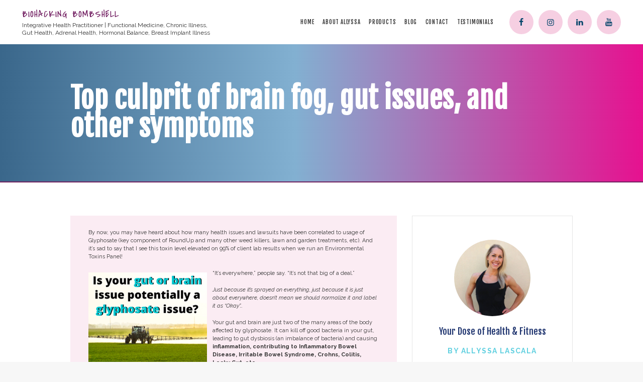

--- FILE ---
content_type: text/html; charset=UTF-8
request_url: https://www.fitwithlyss.com/2023/06/12/top-culprit-of-brain-fog-gut-issues-and-other-symptoms/
body_size: 20765
content:
<!DOCTYPE html>
<html dir="ltr" lang="en" prefix="og: https://ogp.me/ns#" class="no-js scheme_default">
<head>
<meta charset="UTF-8">
<meta name="viewport" content="width=device-width, initial-scale=1, maximum-scale=1">
<meta name="format-detection" content="telephone=no">
<link rel="profile" href="http://gmpg.org/xfn/11">
<link rel="pingback" href="https://www.fitwithlyss.com/xmlrpc.php">
<title>Top culprit of brain fog, gut issues, and other symptoms - Biohacking Bombshell</title>
<!-- All in One SEO 4.9.3 - aioseo.com -->
<meta name="description" content="By now, you may have heard about how many health issues and lawsuits have been correlated to usage of Glyphosate (key component of RoundUp and many other weed killers, lawn and garden treatments, etc). And it’s sad to say that I see this toxin level elevated on 99% of client lab results when we run" />
<meta name="robots" content="max-image-preview:large" />
<meta name="author" content="Allyssa LaScala"/>
<link rel="canonical" href="https://www.fitwithlyss.com/2023/06/12/top-culprit-of-brain-fog-gut-issues-and-other-symptoms/" />
<meta name="generator" content="All in One SEO (AIOSEO) 4.9.3" />
<meta property="og:locale" content="en_US" />
<meta property="og:site_name" content="Biohacking Bombshell - Integrative Health Practitioner | Functional Medicine, Chronic Illness, Gut Health, Adrenal Health, Hormonal Balance, Breast Implant Illness" />
<meta property="og:type" content="article" />
<meta property="og:title" content="Top culprit of brain fog, gut issues, and other symptoms - Biohacking Bombshell" />
<meta property="og:description" content="By now, you may have heard about how many health issues and lawsuits have been correlated to usage of Glyphosate (key component of RoundUp and many other weed killers, lawn and garden treatments, etc). And it’s sad to say that I see this toxin level elevated on 99% of client lab results when we run" />
<meta property="og:url" content="https://www.fitwithlyss.com/2023/06/12/top-culprit-of-brain-fog-gut-issues-and-other-symptoms/" />
<meta property="og:image" content="https://www.fitwithlyss.com/wp-content/uploads/2021/11/cropped-cropped-Gradient-logo.png" />
<meta property="og:image:secure_url" content="https://www.fitwithlyss.com/wp-content/uploads/2021/11/cropped-cropped-Gradient-logo.png" />
<meta property="og:image:width" content="916" />
<meta property="og:image:height" content="396" />
<meta property="article:published_time" content="2023-06-12T19:37:07+00:00" />
<meta property="article:modified_time" content="2023-06-12T21:40:29+00:00" />
<meta name="twitter:card" content="summary_large_image" />
<meta name="twitter:title" content="Top culprit of brain fog, gut issues, and other symptoms - Biohacking Bombshell" />
<meta name="twitter:description" content="By now, you may have heard about how many health issues and lawsuits have been correlated to usage of Glyphosate (key component of RoundUp and many other weed killers, lawn and garden treatments, etc). And it’s sad to say that I see this toxin level elevated on 99% of client lab results when we run" />
<meta name="twitter:image" content="https://www.fitwithlyss.com/wp-content/uploads/2021/11/cropped-cropped-Gradient-logo.png" />
<script type="application/ld+json" class="aioseo-schema">
{"@context":"https:\/\/schema.org","@graph":[{"@type":"BlogPosting","@id":"https:\/\/www.fitwithlyss.com\/2023\/06\/12\/top-culprit-of-brain-fog-gut-issues-and-other-symptoms\/#blogposting","name":"Top culprit of brain fog, gut issues, and other symptoms - Biohacking Bombshell","headline":"Top culprit of brain fog, gut issues, and other symptoms","author":{"@id":"https:\/\/www.fitwithlyss.com\/author\/papon\/#author"},"publisher":{"@id":"https:\/\/www.fitwithlyss.com\/#organization"},"image":{"@type":"ImageObject","url":"https:\/\/www.fitwithlyss.com\/wp-content\/uploads\/2023\/06\/Top-culprit-of-brain.png","@id":"https:\/\/www.fitwithlyss.com\/2023\/06\/12\/top-culprit-of-brain-fog-gut-issues-and-other-symptoms\/#articleImage","width":236,"height":198},"datePublished":"2023-06-12T19:37:07+00:00","dateModified":"2023-06-12T21:40:29+00:00","inLanguage":"en","mainEntityOfPage":{"@id":"https:\/\/www.fitwithlyss.com\/2023\/06\/12\/top-culprit-of-brain-fog-gut-issues-and-other-symptoms\/#webpage"},"isPartOf":{"@id":"https:\/\/www.fitwithlyss.com\/2023\/06\/12\/top-culprit-of-brain-fog-gut-issues-and-other-symptoms\/#webpage"},"articleSection":"Uncategorized"},{"@type":"BreadcrumbList","@id":"https:\/\/www.fitwithlyss.com\/2023\/06\/12\/top-culprit-of-brain-fog-gut-issues-and-other-symptoms\/#breadcrumblist","itemListElement":[{"@type":"ListItem","@id":"https:\/\/www.fitwithlyss.com#listItem","position":1,"name":"Home","item":"https:\/\/www.fitwithlyss.com","nextItem":{"@type":"ListItem","@id":"https:\/\/www.fitwithlyss.com\/category\/uncategorized\/#listItem","name":"Uncategorized"}},{"@type":"ListItem","@id":"https:\/\/www.fitwithlyss.com\/category\/uncategorized\/#listItem","position":2,"name":"Uncategorized","item":"https:\/\/www.fitwithlyss.com\/category\/uncategorized\/","nextItem":{"@type":"ListItem","@id":"https:\/\/www.fitwithlyss.com\/2023\/06\/12\/top-culprit-of-brain-fog-gut-issues-and-other-symptoms\/#listItem","name":"Top culprit of brain fog, gut issues, and other symptoms"},"previousItem":{"@type":"ListItem","@id":"https:\/\/www.fitwithlyss.com#listItem","name":"Home"}},{"@type":"ListItem","@id":"https:\/\/www.fitwithlyss.com\/2023\/06\/12\/top-culprit-of-brain-fog-gut-issues-and-other-symptoms\/#listItem","position":3,"name":"Top culprit of brain fog, gut issues, and other symptoms","previousItem":{"@type":"ListItem","@id":"https:\/\/www.fitwithlyss.com\/category\/uncategorized\/#listItem","name":"Uncategorized"}}]},{"@type":"Organization","@id":"https:\/\/www.fitwithlyss.com\/#organization","name":"Biohacking Bombshell","description":"Integrative Health Practitioner | Functional Medicine, Chronic Illness, Gut Health, Adrenal Health, Hormonal Balance, Breast Implant Illness","url":"https:\/\/www.fitwithlyss.com\/"},{"@type":"Person","@id":"https:\/\/www.fitwithlyss.com\/author\/papon\/#author","url":"https:\/\/www.fitwithlyss.com\/author\/papon\/","name":"Allyssa LaScala","image":{"@type":"ImageObject","@id":"https:\/\/www.fitwithlyss.com\/2023\/06\/12\/top-culprit-of-brain-fog-gut-issues-and-other-symptoms\/#authorImage","url":"https:\/\/secure.gravatar.com\/avatar\/db99aae918b738b6e82e454ae8b8e9a40bcacc44cbea75bbcfa4096c0354147a?s=96&d=mm&r=g","width":96,"height":96,"caption":"Allyssa LaScala"}},{"@type":"WebPage","@id":"https:\/\/www.fitwithlyss.com\/2023\/06\/12\/top-culprit-of-brain-fog-gut-issues-and-other-symptoms\/#webpage","url":"https:\/\/www.fitwithlyss.com\/2023\/06\/12\/top-culprit-of-brain-fog-gut-issues-and-other-symptoms\/","name":"Top culprit of brain fog, gut issues, and other symptoms - Biohacking Bombshell","description":"By now, you may have heard about how many health issues and lawsuits have been correlated to usage of Glyphosate (key component of RoundUp and many other weed killers, lawn and garden treatments, etc). And it\u2019s sad to say that I see this toxin level elevated on 99% of client lab results when we run","inLanguage":"en","isPartOf":{"@id":"https:\/\/www.fitwithlyss.com\/#website"},"breadcrumb":{"@id":"https:\/\/www.fitwithlyss.com\/2023\/06\/12\/top-culprit-of-brain-fog-gut-issues-and-other-symptoms\/#breadcrumblist"},"author":{"@id":"https:\/\/www.fitwithlyss.com\/author\/papon\/#author"},"creator":{"@id":"https:\/\/www.fitwithlyss.com\/author\/papon\/#author"},"datePublished":"2023-06-12T19:37:07+00:00","dateModified":"2023-06-12T21:40:29+00:00"},{"@type":"WebSite","@id":"https:\/\/www.fitwithlyss.com\/#website","url":"https:\/\/www.fitwithlyss.com\/","name":"Biohacking Bombshell","description":"Integrative Health Practitioner | Functional Medicine, Chronic Illness, Gut Health, Adrenal Health, Hormonal Balance, Breast Implant Illness","inLanguage":"en","publisher":{"@id":"https:\/\/www.fitwithlyss.com\/#organization"}}]}
</script>
<!-- All in One SEO -->
<link rel='dns-prefetch' href='//sdks.shopifycdn.com' />
<link rel='dns-prefetch' href='//www.googletagmanager.com' />
<link rel='dns-prefetch' href='//fonts.googleapis.com' />
<link rel="alternate" type="application/rss+xml" title="Biohacking Bombshell &raquo; Feed" href="https://www.fitwithlyss.com/feed/" />
<link rel="alternate" type="application/rss+xml" title="Biohacking Bombshell &raquo; Comments Feed" href="https://www.fitwithlyss.com/comments/feed/" />
<link rel="alternate" type="application/rss+xml" title="Biohacking Bombshell &raquo; Top culprit of brain fog, gut issues, and other symptoms Comments Feed" href="https://www.fitwithlyss.com/2023/06/12/top-culprit-of-brain-fog-gut-issues-and-other-symptoms/feed/" />
<link rel="alternate" title="oEmbed (JSON)" type="application/json+oembed" href="https://www.fitwithlyss.com/wp-json/oembed/1.0/embed?url=https%3A%2F%2Fwww.fitwithlyss.com%2F2023%2F06%2F12%2Ftop-culprit-of-brain-fog-gut-issues-and-other-symptoms%2F" />
<link rel="alternate" title="oEmbed (XML)" type="text/xml+oembed" href="https://www.fitwithlyss.com/wp-json/oembed/1.0/embed?url=https%3A%2F%2Fwww.fitwithlyss.com%2F2023%2F06%2F12%2Ftop-culprit-of-brain-fog-gut-issues-and-other-symptoms%2F&#038;format=xml" />
<style id='wp-img-auto-sizes-contain-inline-css' type='text/css'>
img:is([sizes=auto i],[sizes^="auto," i]){contain-intrinsic-size:3000px 1500px}
/*# sourceURL=wp-img-auto-sizes-contain-inline-css */
</style>
<!-- <link property="stylesheet" rel='stylesheet' id='sbi_styles-css' href='https://www.fitwithlyss.com/wp-content/plugins/instagram-feed/css/sbi-styles.min.css?ver=6.10.0' type='text/css' media='all' /> -->
<!-- <link property="stylesheet" rel='stylesheet' id='elementor-icons-css' href='https://www.fitwithlyss.com/wp-content/plugins/elementor/assets/lib/eicons/css/elementor-icons.min.css?ver=5.45.0' type='text/css' media='all' /> -->
<!-- <link property="stylesheet" rel='stylesheet' id='elementor-common-css' href='https://www.fitwithlyss.com/wp-content/plugins/elementor/assets/css/common.min.css?ver=3.34.1' type='text/css' media='all' /> -->
<!-- <link property="stylesheet" rel='stylesheet' id='e-theme-ui-light-css' href='https://www.fitwithlyss.com/wp-content/plugins/elementor/assets/css/theme-light.min.css?ver=3.34.1' type='text/css' media='all' /> -->
<!-- <link property="stylesheet" rel='stylesheet' id='wp-block-library-css' href='https://www.fitwithlyss.com/wp-includes/css/dist/block-library/style.min.css?ver=6.9' type='text/css' media='all' /> -->
<link rel="stylesheet" type="text/css" href="//www.fitwithlyss.com/wp-content/cache/wpfc-minified/fhhm7me1/fj0qt.css" media="all"/>
<style id='classic-theme-styles-inline-css' type='text/css'>
/*! This file is auto-generated */
.wp-block-button__link{color:#fff;background-color:#32373c;border-radius:9999px;box-shadow:none;text-decoration:none;padding:calc(.667em + 2px) calc(1.333em + 2px);font-size:1.125em}.wp-block-file__button{background:#32373c;color:#fff;text-decoration:none}
/*# sourceURL=/wp-includes/css/classic-themes.min.css */
</style>
<!-- <link property="stylesheet" rel='stylesheet' id='aioseo/css/src/vue/standalone/blocks/table-of-contents/global.scss-css' href='https://www.fitwithlyss.com/wp-content/plugins/all-in-one-seo-pack/dist/Lite/assets/css/table-of-contents/global.e90f6d47.css?ver=4.9.3' type='text/css' media='all' /> -->
<link rel="stylesheet" type="text/css" href="//www.fitwithlyss.com/wp-content/cache/wpfc-minified/2rl9oybi/fj0qq.css" media="all"/>
<style id='global-styles-inline-css' type='text/css'>
:root{--wp--preset--aspect-ratio--square: 1;--wp--preset--aspect-ratio--4-3: 4/3;--wp--preset--aspect-ratio--3-4: 3/4;--wp--preset--aspect-ratio--3-2: 3/2;--wp--preset--aspect-ratio--2-3: 2/3;--wp--preset--aspect-ratio--16-9: 16/9;--wp--preset--aspect-ratio--9-16: 9/16;--wp--preset--color--black: #000000;--wp--preset--color--cyan-bluish-gray: #abb8c3;--wp--preset--color--white: #ffffff;--wp--preset--color--pale-pink: #f78da7;--wp--preset--color--vivid-red: #cf2e2e;--wp--preset--color--luminous-vivid-orange: #ff6900;--wp--preset--color--luminous-vivid-amber: #fcb900;--wp--preset--color--light-green-cyan: #7bdcb5;--wp--preset--color--vivid-green-cyan: #00d084;--wp--preset--color--pale-cyan-blue: #8ed1fc;--wp--preset--color--vivid-cyan-blue: #0693e3;--wp--preset--color--vivid-purple: #9b51e0;--wp--preset--gradient--vivid-cyan-blue-to-vivid-purple: linear-gradient(135deg,rgb(6,147,227) 0%,rgb(155,81,224) 100%);--wp--preset--gradient--light-green-cyan-to-vivid-green-cyan: linear-gradient(135deg,rgb(122,220,180) 0%,rgb(0,208,130) 100%);--wp--preset--gradient--luminous-vivid-amber-to-luminous-vivid-orange: linear-gradient(135deg,rgb(252,185,0) 0%,rgb(255,105,0) 100%);--wp--preset--gradient--luminous-vivid-orange-to-vivid-red: linear-gradient(135deg,rgb(255,105,0) 0%,rgb(207,46,46) 100%);--wp--preset--gradient--very-light-gray-to-cyan-bluish-gray: linear-gradient(135deg,rgb(238,238,238) 0%,rgb(169,184,195) 100%);--wp--preset--gradient--cool-to-warm-spectrum: linear-gradient(135deg,rgb(74,234,220) 0%,rgb(151,120,209) 20%,rgb(207,42,186) 40%,rgb(238,44,130) 60%,rgb(251,105,98) 80%,rgb(254,248,76) 100%);--wp--preset--gradient--blush-light-purple: linear-gradient(135deg,rgb(255,206,236) 0%,rgb(152,150,240) 100%);--wp--preset--gradient--blush-bordeaux: linear-gradient(135deg,rgb(254,205,165) 0%,rgb(254,45,45) 50%,rgb(107,0,62) 100%);--wp--preset--gradient--luminous-dusk: linear-gradient(135deg,rgb(255,203,112) 0%,rgb(199,81,192) 50%,rgb(65,88,208) 100%);--wp--preset--gradient--pale-ocean: linear-gradient(135deg,rgb(255,245,203) 0%,rgb(182,227,212) 50%,rgb(51,167,181) 100%);--wp--preset--gradient--electric-grass: linear-gradient(135deg,rgb(202,248,128) 0%,rgb(113,206,126) 100%);--wp--preset--gradient--midnight: linear-gradient(135deg,rgb(2,3,129) 0%,rgb(40,116,252) 100%);--wp--preset--font-size--small: 13px;--wp--preset--font-size--medium: 20px;--wp--preset--font-size--large: 36px;--wp--preset--font-size--x-large: 42px;--wp--preset--spacing--20: 0.44rem;--wp--preset--spacing--30: 0.67rem;--wp--preset--spacing--40: 1rem;--wp--preset--spacing--50: 1.5rem;--wp--preset--spacing--60: 2.25rem;--wp--preset--spacing--70: 3.38rem;--wp--preset--spacing--80: 5.06rem;--wp--preset--shadow--natural: 6px 6px 9px rgba(0, 0, 0, 0.2);--wp--preset--shadow--deep: 12px 12px 50px rgba(0, 0, 0, 0.4);--wp--preset--shadow--sharp: 6px 6px 0px rgba(0, 0, 0, 0.2);--wp--preset--shadow--outlined: 6px 6px 0px -3px rgb(255, 255, 255), 6px 6px rgb(0, 0, 0);--wp--preset--shadow--crisp: 6px 6px 0px rgb(0, 0, 0);}:where(.is-layout-flex){gap: 0.5em;}:where(.is-layout-grid){gap: 0.5em;}body .is-layout-flex{display: flex;}.is-layout-flex{flex-wrap: wrap;align-items: center;}.is-layout-flex > :is(*, div){margin: 0;}body .is-layout-grid{display: grid;}.is-layout-grid > :is(*, div){margin: 0;}:where(.wp-block-columns.is-layout-flex){gap: 2em;}:where(.wp-block-columns.is-layout-grid){gap: 2em;}:where(.wp-block-post-template.is-layout-flex){gap: 1.25em;}:where(.wp-block-post-template.is-layout-grid){gap: 1.25em;}.has-black-color{color: var(--wp--preset--color--black) !important;}.has-cyan-bluish-gray-color{color: var(--wp--preset--color--cyan-bluish-gray) !important;}.has-white-color{color: var(--wp--preset--color--white) !important;}.has-pale-pink-color{color: var(--wp--preset--color--pale-pink) !important;}.has-vivid-red-color{color: var(--wp--preset--color--vivid-red) !important;}.has-luminous-vivid-orange-color{color: var(--wp--preset--color--luminous-vivid-orange) !important;}.has-luminous-vivid-amber-color{color: var(--wp--preset--color--luminous-vivid-amber) !important;}.has-light-green-cyan-color{color: var(--wp--preset--color--light-green-cyan) !important;}.has-vivid-green-cyan-color{color: var(--wp--preset--color--vivid-green-cyan) !important;}.has-pale-cyan-blue-color{color: var(--wp--preset--color--pale-cyan-blue) !important;}.has-vivid-cyan-blue-color{color: var(--wp--preset--color--vivid-cyan-blue) !important;}.has-vivid-purple-color{color: var(--wp--preset--color--vivid-purple) !important;}.has-black-background-color{background-color: var(--wp--preset--color--black) !important;}.has-cyan-bluish-gray-background-color{background-color: var(--wp--preset--color--cyan-bluish-gray) !important;}.has-white-background-color{background-color: var(--wp--preset--color--white) !important;}.has-pale-pink-background-color{background-color: var(--wp--preset--color--pale-pink) !important;}.has-vivid-red-background-color{background-color: var(--wp--preset--color--vivid-red) !important;}.has-luminous-vivid-orange-background-color{background-color: var(--wp--preset--color--luminous-vivid-orange) !important;}.has-luminous-vivid-amber-background-color{background-color: var(--wp--preset--color--luminous-vivid-amber) !important;}.has-light-green-cyan-background-color{background-color: var(--wp--preset--color--light-green-cyan) !important;}.has-vivid-green-cyan-background-color{background-color: var(--wp--preset--color--vivid-green-cyan) !important;}.has-pale-cyan-blue-background-color{background-color: var(--wp--preset--color--pale-cyan-blue) !important;}.has-vivid-cyan-blue-background-color{background-color: var(--wp--preset--color--vivid-cyan-blue) !important;}.has-vivid-purple-background-color{background-color: var(--wp--preset--color--vivid-purple) !important;}.has-black-border-color{border-color: var(--wp--preset--color--black) !important;}.has-cyan-bluish-gray-border-color{border-color: var(--wp--preset--color--cyan-bluish-gray) !important;}.has-white-border-color{border-color: var(--wp--preset--color--white) !important;}.has-pale-pink-border-color{border-color: var(--wp--preset--color--pale-pink) !important;}.has-vivid-red-border-color{border-color: var(--wp--preset--color--vivid-red) !important;}.has-luminous-vivid-orange-border-color{border-color: var(--wp--preset--color--luminous-vivid-orange) !important;}.has-luminous-vivid-amber-border-color{border-color: var(--wp--preset--color--luminous-vivid-amber) !important;}.has-light-green-cyan-border-color{border-color: var(--wp--preset--color--light-green-cyan) !important;}.has-vivid-green-cyan-border-color{border-color: var(--wp--preset--color--vivid-green-cyan) !important;}.has-pale-cyan-blue-border-color{border-color: var(--wp--preset--color--pale-cyan-blue) !important;}.has-vivid-cyan-blue-border-color{border-color: var(--wp--preset--color--vivid-cyan-blue) !important;}.has-vivid-purple-border-color{border-color: var(--wp--preset--color--vivid-purple) !important;}.has-vivid-cyan-blue-to-vivid-purple-gradient-background{background: var(--wp--preset--gradient--vivid-cyan-blue-to-vivid-purple) !important;}.has-light-green-cyan-to-vivid-green-cyan-gradient-background{background: var(--wp--preset--gradient--light-green-cyan-to-vivid-green-cyan) !important;}.has-luminous-vivid-amber-to-luminous-vivid-orange-gradient-background{background: var(--wp--preset--gradient--luminous-vivid-amber-to-luminous-vivid-orange) !important;}.has-luminous-vivid-orange-to-vivid-red-gradient-background{background: var(--wp--preset--gradient--luminous-vivid-orange-to-vivid-red) !important;}.has-very-light-gray-to-cyan-bluish-gray-gradient-background{background: var(--wp--preset--gradient--very-light-gray-to-cyan-bluish-gray) !important;}.has-cool-to-warm-spectrum-gradient-background{background: var(--wp--preset--gradient--cool-to-warm-spectrum) !important;}.has-blush-light-purple-gradient-background{background: var(--wp--preset--gradient--blush-light-purple) !important;}.has-blush-bordeaux-gradient-background{background: var(--wp--preset--gradient--blush-bordeaux) !important;}.has-luminous-dusk-gradient-background{background: var(--wp--preset--gradient--luminous-dusk) !important;}.has-pale-ocean-gradient-background{background: var(--wp--preset--gradient--pale-ocean) !important;}.has-electric-grass-gradient-background{background: var(--wp--preset--gradient--electric-grass) !important;}.has-midnight-gradient-background{background: var(--wp--preset--gradient--midnight) !important;}.has-small-font-size{font-size: var(--wp--preset--font-size--small) !important;}.has-medium-font-size{font-size: var(--wp--preset--font-size--medium) !important;}.has-large-font-size{font-size: var(--wp--preset--font-size--large) !important;}.has-x-large-font-size{font-size: var(--wp--preset--font-size--x-large) !important;}
:where(.wp-block-post-template.is-layout-flex){gap: 1.25em;}:where(.wp-block-post-template.is-layout-grid){gap: 1.25em;}
:where(.wp-block-term-template.is-layout-flex){gap: 1.25em;}:where(.wp-block-term-template.is-layout-grid){gap: 1.25em;}
:where(.wp-block-columns.is-layout-flex){gap: 2em;}:where(.wp-block-columns.is-layout-grid){gap: 2em;}
:root :where(.wp-block-pullquote){font-size: 1.5em;line-height: 1.6;}
/*# sourceURL=global-styles-inline-css */
</style>
<!-- <link property="stylesheet" rel='stylesheet' id='contact-form-7-css' href='https://www.fitwithlyss.com/wp-content/plugins/contact-form-7/includes/css/styles.css?ver=6.1.4' type='text/css' media='all' /> -->
<!-- <link property="stylesheet" rel='stylesheet' id='essential-grid-plugin-settings-css' href='https://www.fitwithlyss.com/wp-content/plugins/essential-grid/public/assets/css/settings.css?ver=2.3' type='text/css' media='all' /> -->
<link rel="stylesheet" type="text/css" href="//www.fitwithlyss.com/wp-content/cache/wpfc-minified/1pw93ve4/fj0qq.css" media="all"/>
<link property="stylesheet" rel='stylesheet' id='tp-open-sans-css' href='https://fonts.googleapis.com/css?family=Open+Sans%3A300%2C400%2C600%2C700%2C800&#038;ver=6.9' type='text/css' media='all' />
<link property="stylesheet" rel='stylesheet' id='tp-raleway-css' href='https://fonts.googleapis.com/css?family=Raleway%3A100%2C200%2C300%2C400%2C500%2C600%2C700%2C800%2C900&#038;ver=6.9' type='text/css' media='all' />
<link property="stylesheet" rel='stylesheet' id='tp-droid-serif-css' href='https://fonts.googleapis.com/css?family=Droid+Serif%3A400%2C700&#038;ver=6.9' type='text/css' media='all' />
<!-- <link property="stylesheet" rel='stylesheet' id='tp-fontello-css' href='https://www.fitwithlyss.com/wp-content/plugins/essential-grid/public/assets/font/fontello/css/fontello.css?ver=2.3' type='text/css' media='all' /> -->
<!-- <link property="stylesheet" rel='stylesheet' id='rs-plugin-settings-css' href='https://www.fitwithlyss.com/wp-content/plugins/revslider/public/assets/css/rs6.css?ver=6.1.5' type='text/css' media='all' /> -->
<link rel="stylesheet" type="text/css" href="//www.fitwithlyss.com/wp-content/cache/wpfc-minified/98cr5xb0/fj0qq.css" media="all"/>
<style id='rs-plugin-settings-inline-css' type='text/css'>
#rs-demo-id {}
/*# sourceURL=rs-plugin-settings-inline-css */
</style>
<!-- <link property="stylesheet" rel='stylesheet' id='servicebot-css' href='https://www.fitwithlyss.com/wp-content/plugins/servicebot/public/css/servicebot-public.css?ver=2.1.5' type='text/css' media='all' /> -->
<!-- <link property="stylesheet" rel='stylesheet' id='ssp-shopify-styles-css' href='https://www.fitwithlyss.com/wp-content/plugins/smart-shopify-product/public/css/shopify-styles.css?ver=6.9' type='text/css' media='all' /> -->
<!-- <link property="stylesheet" rel='stylesheet' id='trx_addons-icons-css' href='https://www.fitwithlyss.com/wp-content/plugins/trx_addons/css/font-icons/css/trx_addons_icons-embedded.min.css' type='text/css' media='all' /> -->
<!-- <link property="stylesheet" rel='stylesheet' id='swiperslider-css' href='https://www.fitwithlyss.com/wp-content/plugins/trx_addons/js/swiper/swiper.min.css' type='text/css' media='all' /> -->
<!-- <link property="stylesheet" rel='stylesheet' id='magnific-popup-css' href='https://www.fitwithlyss.com/wp-content/plugins/trx_addons/js/magnific/magnific-popup.min.css' type='text/css' media='all' /> -->
<!-- <link property="stylesheet" rel='stylesheet' id='trx_addons-css' href='https://www.fitwithlyss.com/wp-content/plugins/trx_addons/css/trx_addons.css' type='text/css' media='all' /> -->
<!-- <link property="stylesheet" rel='stylesheet' id='trx_addons-animation-css' href='https://www.fitwithlyss.com/wp-content/plugins/trx_addons/css/trx_addons.animation.min.css' type='text/css' media='all' /> -->
<link rel="stylesheet" type="text/css" href="//www.fitwithlyss.com/wp-content/cache/wpfc-minified/e58evtwc/fj0qt.css" media="all"/>
<link property="stylesheet" rel='stylesheet' id='gracioza-font-google_fonts-css' href='https://fonts.googleapis.com/css?family=Raleway:400,400italic,700,700italic|Covered+By+Your+Grace:400|Fjalla+One:400&#038;subset=latin,latin-ext' type='text/css' media='all' />
<!-- <link property="stylesheet" rel='stylesheet' id='gracioza-icons-css' href='https://www.fitwithlyss.com/wp-content/themes/gracioza/css/font-icons/css/fontello-embedded.css' type='text/css' media='all' /> -->
<!-- <link property="stylesheet" rel='stylesheet' id='gracioza-main-css' href='https://www.fitwithlyss.com/wp-content/themes/gracioza/style.css' type='text/css' media='all' /> -->
<link rel="stylesheet" type="text/css" href="//www.fitwithlyss.com/wp-content/cache/wpfc-minified/95gz8psd/fj0qt.css" media="all"/>
<style id='gracioza-main-inline-css' type='text/css'>
.post-navigation .nav-previous a .nav-arrow { background-image: url(https://www.fitwithlyss.com/wp-content/themes/gracioza/images/no-image.jpg); }.post-navigation .nav-next a .nav-arrow { background-image: url(https://www.fitwithlyss.com/wp-content/themes/gracioza/images/no-image.jpg); }
/*# sourceURL=gracioza-main-inline-css */
</style>
<!-- <link property="stylesheet" rel='stylesheet' id='gracioza-styles-css' href='https://www.fitwithlyss.com/wp-content/themes/gracioza/css/__styles.css' type='text/css' media='all' /> -->
<!-- <link property="stylesheet" rel='stylesheet' id='gracioza-colors-css' href='https://www.fitwithlyss.com/wp-content/themes/gracioza/css/__colors.css' type='text/css' media='all' /> -->
<!-- <link property="stylesheet" rel='stylesheet' id='mediaelement-css' href='https://www.fitwithlyss.com/wp-includes/js/mediaelement/mediaelementplayer-legacy.min.css?ver=4.2.17' type='text/css' media='all' /> -->
<!-- <link property="stylesheet" rel='stylesheet' id='wp-mediaelement-css' href='https://www.fitwithlyss.com/wp-includes/js/mediaelement/wp-mediaelement.min.css?ver=6.9' type='text/css' media='all' /> -->
<!-- <link property="stylesheet" rel='stylesheet' id='gracioza-responsive-css' href='https://www.fitwithlyss.com/wp-content/themes/gracioza/css/responsive.css' type='text/css' media='all' /> -->
<link rel="stylesheet" type="text/css" href="//www.fitwithlyss.com/wp-content/cache/wpfc-minified/1qjf47ld/fj0qt.css" media="all"/>
<script src='//www.fitwithlyss.com/wp-content/cache/wpfc-minified/9hwt4lo9/fj0qq.js' type="text/javascript"></script>
<!-- <script type="text/javascript" src="https://www.fitwithlyss.com/wp-includes/js/jquery/jquery.min.js?ver=3.7.1" id="jquery-core-js"></script> -->
<!-- <script type="text/javascript" src="https://www.fitwithlyss.com/wp-includes/js/jquery/jquery-migrate.min.js?ver=3.4.1" id="jquery-migrate-js"></script> -->
<!-- <script type="text/javascript" src="https://www.fitwithlyss.com/wp-content/plugins/revslider/public/assets/js/revolution.tools.min.js?ver=6.0" id="tp-tools-js"></script> -->
<!-- <script type="text/javascript" src="https://www.fitwithlyss.com/wp-content/plugins/revslider/public/assets/js/rs6.min.js?ver=6.1.5" id="revmin-js"></script> -->
<!-- <script type="text/javascript" src="https://www.fitwithlyss.com/wp-content/plugins/servicebot/public/js/servicebot-public.js?ver=2.1.5" id="servicebot-js"></script> -->
<!-- Google tag (gtag.js) snippet added by Site Kit -->
<!-- Google Analytics snippet added by Site Kit -->
<script type="text/javascript" src="https://www.googletagmanager.com/gtag/js?id=GT-KD2VMLLC" id="google_gtagjs-js" async></script>
<script type="text/javascript" id="google_gtagjs-js-after">
/* <![CDATA[ */
window.dataLayer = window.dataLayer || [];function gtag(){dataLayer.push(arguments);}
gtag("set","linker",{"domains":["www.fitwithlyss.com"]});
gtag("js", new Date());
gtag("set", "developer_id.dZTNiMT", true);
gtag("config", "GT-KD2VMLLC");
window._googlesitekit = window._googlesitekit || {}; window._googlesitekit.throttledEvents = []; window._googlesitekit.gtagEvent = (name, data) => { var key = JSON.stringify( { name, data } ); if ( !! window._googlesitekit.throttledEvents[ key ] ) { return; } window._googlesitekit.throttledEvents[ key ] = true; setTimeout( () => { delete window._googlesitekit.throttledEvents[ key ]; }, 5 ); gtag( "event", name, { ...data, event_source: "site-kit" } ); }; 
//# sourceURL=google_gtagjs-js-after
/* ]]> */
</script>
<link rel="https://api.w.org/" href="https://www.fitwithlyss.com/wp-json/" /><link rel="alternate" title="JSON" type="application/json" href="https://www.fitwithlyss.com/wp-json/wp/v2/posts/2614" /><link rel="EditURI" type="application/rsd+xml" title="RSD" href="https://www.fitwithlyss.com/xmlrpc.php?rsd" />
<meta name="generator" content="WordPress 6.9" />
<link rel='shortlink' href='https://www.fitwithlyss.com/?p=2614' />
<meta name="generator" content="Site Kit by Google 1.170.0" />    <meta name="format-detection" content="telephone=no">
<meta name="generator" content="Elementor 3.34.1; features: additional_custom_breakpoints; settings: css_print_method-external, google_font-enabled, font_display-auto">
<meta name="generator" content="Powered by WPBakery Page Builder - drag and drop page builder for WordPress."/>
<!--[if lte IE 9]><link rel="stylesheet" type="text/css" href="https://www.fitwithlyss.com/wp-content/plugins/js_composer/assets/css/vc_lte_ie9.min.css" media="screen"><![endif]-->			<style>
.e-con.e-parent:nth-of-type(n+4):not(.e-lazyloaded):not(.e-no-lazyload),
.e-con.e-parent:nth-of-type(n+4):not(.e-lazyloaded):not(.e-no-lazyload) * {
background-image: none !important;
}
@media screen and (max-height: 1024px) {
.e-con.e-parent:nth-of-type(n+3):not(.e-lazyloaded):not(.e-no-lazyload),
.e-con.e-parent:nth-of-type(n+3):not(.e-lazyloaded):not(.e-no-lazyload) * {
background-image: none !important;
}
}
@media screen and (max-height: 640px) {
.e-con.e-parent:nth-of-type(n+2):not(.e-lazyloaded):not(.e-no-lazyload),
.e-con.e-parent:nth-of-type(n+2):not(.e-lazyloaded):not(.e-no-lazyload) * {
background-image: none !important;
}
}
</style>
<style type="text/css" id="custom-background-css">
body.custom-background { background-color: #f7f7f7; }
</style>
<meta name="generator" content="Powered by Slider Revolution 6.1.5 - responsive, Mobile-Friendly Slider Plugin for WordPress with comfortable drag and drop interface." />
<script type="text/javascript">function setREVStartSize(t){try{var h,e=document.getElementById(t.c).parentNode.offsetWidth;if(e=0===e||isNaN(e)?window.innerWidth:e,t.tabw=void 0===t.tabw?0:parseInt(t.tabw),t.thumbw=void 0===t.thumbw?0:parseInt(t.thumbw),t.tabh=void 0===t.tabh?0:parseInt(t.tabh),t.thumbh=void 0===t.thumbh?0:parseInt(t.thumbh),t.tabhide=void 0===t.tabhide?0:parseInt(t.tabhide),t.thumbhide=void 0===t.thumbhide?0:parseInt(t.thumbhide),t.mh=void 0===t.mh||""==t.mh||"auto"===t.mh?0:parseInt(t.mh,0),"fullscreen"===t.layout||"fullscreen"===t.l)h=Math.max(t.mh,window.innerHeight);else{for(var i in t.gw=Array.isArray(t.gw)?t.gw:[t.gw],t.rl)void 0!==t.gw[i]&&0!==t.gw[i]||(t.gw[i]=t.gw[i-1]);for(var i in t.gh=void 0===t.el||""===t.el||Array.isArray(t.el)&&0==t.el.length?t.gh:t.el,t.gh=Array.isArray(t.gh)?t.gh:[t.gh],t.rl)void 0!==t.gh[i]&&0!==t.gh[i]||(t.gh[i]=t.gh[i-1]);var r,a=new Array(t.rl.length),n=0;for(var i in t.tabw=t.tabhide>=e?0:t.tabw,t.thumbw=t.thumbhide>=e?0:t.thumbw,t.tabh=t.tabhide>=e?0:t.tabh,t.thumbh=t.thumbhide>=e?0:t.thumbh,t.rl)a[i]=t.rl[i]<window.innerWidth?0:t.rl[i];for(var i in r=a[0],a)r>a[i]&&0<a[i]&&(r=a[i],n=i);var d=e>t.gw[n]+t.tabw+t.thumbw?1:(e-(t.tabw+t.thumbw))/t.gw[n];h=t.gh[n]*d+(t.tabh+t.thumbh)}void 0===window.rs_init_css&&(window.rs_init_css=document.head.appendChild(document.createElement("style"))),document.getElementById(t.c).height=h,window.rs_init_css.innerHTML+="#"+t.c+"_wrapper { height: "+h+"px }"}catch(t){console.log("Failure at Presize of Slider:"+t)}};</script>
<style type="text/css" id="wp-custom-css">
div.vc_custom_1513070826012{
background-color: #fff !important;
}
.embed-youtube {
position: relative;
padding-bottom: 56.25%; /* 16:9 */
padding-top: 25px;
height: 0;
}
.embed-youtube iframe {
position: absolute;
top: 0;
left: 0;
width: 100%;
height: 100%;
}
.top_panel .scheme_dark.wpb_row {
display:none;
/* Permalink - use to edit and share this gradient: https://colorzilla.com/gradient-editor/#386589+0,82b0d1+46,e80e8e+100 */
background: #386589; /* Old browsers */
background: -moz-linear-gradient(left,  #386589 0%, #82b0d1 46%, #e80e8e 100%); /* FF3.6-15 */
background: -webkit-linear-gradient(left,  #386589 0%,#82b0d1 46%,#e80e8e 100%); /* Chrome10-25,Safari5.1-6 */
background: linear-gradient(to right,  #386589 0%,#82b0d1 46%,#e80e8e 100%) !important; /* W3C, IE10+, FF16+, Chrome26+, Opera12+, Safari7+ */
filter: progid:DXImageTransform.Microsoft.gradient( startColorstr='#386589', endColorstr='#e80e8e',GradientType=1 ); /* IE6-9 */
}
.single-post .top_panel .scheme_dark.wpb_row{
display: block !important;
}
header.top_panel{
margin-bottom:5.9rem
}
.row > [class*="column-"], .columns_wrap > [class*="column-"]{
float: left !important;
margin-bottom: 20px
}
.scheme_default .socials_wrap .social_item .social_icon {
background-color: 
#F6CFE2 !important;
color: #09476C !important
}
.scheme_default .socials_wrap .social_item .social_icon:hover {
background-color: 
#84CFD2 !important;
color: #09476C !important
}
.aboutme_avatar img{
border-radius:50%
}
.text-white .sc_item_title{
color: #fff !important; 
}
.white-text .sc_item_title{
color: #fff !important; 
}
.post_featured.without_thumb{
width:100%
}
.sc_button_simple.sc_button_size_large{
font-size:1.5em
}
.sc_action_item_title{text-transform: capitalize;}
.posts_container .post_meta_item.post_categories{
display:none;
}
.post_layout_classic .post_featured .post_info .services_banner, .widget.widget_banner .widget_title{
hyphens: none;
}
.scheme_default .post_excerpt_content_container {
background-color: 
#fbecf3 !important;
}
.scheme_default .sc_blogger_item{
background-color: #FBECF3 !important
}
.vc_images_carousel .vc_carousel-indicators {
bottom: -50px !important;
}
.vc_custom_1579504986802 .sc_content_container{
text-align:left;
}
header.top_panel{
margin-bottom: 0 !important;
}
.blog .page_content_wrap, .single-post .page_content_wrap{
border-top:2px solid #702260;
padding-top:6em;
}
.entry-meta { display: none;}		</style>
<noscript><style type="text/css"> .wpb_animate_when_almost_visible { opacity: 1; }</style></noscript></head>
<body class="wp-singular post-template-default single single-post postid-2614 single-format-standard custom-background wp-theme-gracioza body_tag scheme_default blog_mode_post body_style_wide is_single sidebar_show sidebar_right header_type_custom header_style_header-custom-17 header_position_default header_mobile_disabled menu_style_top no_layout wpb-js-composer js-comp-ver-5.7 vc_responsive elementor-default elementor-kit-1949">
<div class="body_wrap">
<div class="page_wrap"><header class="top_panel top_panel_custom top_panel_custom_17 top_panel_custom_header-allyssa without_bg_image scheme_default"><div class="vc_row wpb_row vc_row-fluid"><div class="wpb_column vc_column_container vc_col-sm-12 sc_layouts_column_icons_position_left"><div class="vc_column-inner"><div class="wpb_wrapper">
<div class="wpb_text_column wpb_content_element " >
<div class="wpb_wrapper">
</div>
</div>
</div></div></div></div><div class="vc_row wpb_row vc_row-fluid vc_custom_1582003483073 vc_row-o-content-middle vc_row-flex sc_layouts_row_fixed"><div class="wpb_column vc_column_container vc_col-sm-4 vc_col-xs-12 sc_layouts_column sc_layouts_column_align_left sc_layouts_column_icons_position_left"><div class="vc_column-inner"><div class="wpb_wrapper"><div id="sc_content_1578376722"
class="sc_content color_style_default sc_content_default sc_content_width_100p sc_float_center sc_align_center  vc_custom_1579504986802"><div class="sc_content_container"><div class="sc_layouts_item"><a href="https://www.fitwithlyss.com/" id="sc_layouts_logo_609947905" class="sc_layouts_logo sc_layouts_logo_default"><span class="logo_text">Biohacking Bombshell</span><span class="logo_slogan">Integrative Health Practitioner | Functional Medicine, Chronic Illness, Gut Health, Adrenal Health, Hormonal Balance, Breast Implant Illness</span></a><!-- /.sc_layouts_logo --></div></div></div><!-- /.sc_content --></div></div></div><div class="wpb_column vc_column_container vc_col-sm-8 vc_col-xs-12 sc_layouts_column sc_layouts_column_align_right sc_layouts_column_icons_position_left"><div class="vc_column-inner"><div class="wpb_wrapper"><div class="vc_empty_space  hide_on_desktop hide_on_notebook hide_on_tablet height_medium"   style="height: 32px" ><span class="vc_empty_space_inner"></span></div>
<div class="sc_layouts_item"><nav class="sc_layouts_menu sc_layouts_menu_default menu_hover_slide_line hide_on_mobile" id="sc_layouts_menu_641318444" data-animation-in="fadeInUpSmall" data-animation-out="fadeOutDownSmall"		><ul id="sc_layouts_menu_1882023022" class="sc_layouts_menu_nav"><li id="menu-item-1139" class="menu-item menu-item-type-post_type menu-item-object-page menu-item-home menu-item-1139"><a href="https://www.fitwithlyss.com/"><span>Home</span></a></li><li id="menu-item-1140" class="menu-item menu-item-type-post_type menu-item-object-page menu-item-1140"><a href="https://www.fitwithlyss.com/about-us/"><span>About Allyssa</span></a></li><li id="menu-item-1541" class="menu-item menu-item-type-post_type menu-item-object-page menu-item-1541"><a href="https://www.fitwithlyss.com/lyss-recommends/"><span>Products</span></a></li><li id="menu-item-1141" class="menu-item menu-item-type-custom menu-item-object-custom menu-item-1141"><a href="https://www.fitwithlyss.com/all-posts/"><span>Blog</span></a></li><li id="menu-item-1465" class="menu-item menu-item-type-post_type menu-item-object-page menu-item-1465"><a href="https://www.fitwithlyss.com/contact-allyssa/"><span>Contact</span></a></li><li id="menu-item-2901" class="menu-item menu-item-type-post_type menu-item-object-page menu-item-2901"><a href="https://www.fitwithlyss.com/client-love/"><span>Testimonials</span></a></li></ul></nav><!-- /.sc_layouts_menu --><div class="sc_layouts_iconed_text sc_layouts_menu_mobile_button">
<a class="sc_layouts_item_link sc_layouts_iconed_text_link" href="#">
<span class="sc_layouts_item_icon sc_layouts_iconed_text_icon trx_addons_icon-menu"></span>
</a>
</div></div><div class="vc_empty_space  hide_on_desktop hide_on_notebook hide_on_tablet height_medium"   style="height: 32px" ><span class="vc_empty_space_inner"></span></div>
<div class="sc_layouts_item sc_layouts_hide_on_mobile"><div  id="sc_socials_1287889830" 
class="sc_socials hide_on_mobile sc_socials_default sc_align_none"><div class="socials_wrap"><a target="_blank" href="https://www.facebook.com/biohackingbombshell" class="social_item social_item_style_icons social_item_type_icons"><span class="social_icon social_icon_facebook"><span class="icon-facebook"></span></span></a><a target="_blank" href="http://www.instagram.com/biohackingbombshell" class="social_item social_item_style_icons social_item_type_icons"><span class="social_icon social_icon_instagramm"><span class="icon-instagramm"></span></span></a><a target="_blank" href="https://www.linkedin.com/in/allyssalascala" class="social_item social_item_style_icons social_item_type_icons"><span class="social_icon social_icon_linkedin"><span class="icon-linkedin"></span></span></a><a target="_blank" href="https://www.youtube.com/channel/UCtN7sGcEEbvWvsZZnDurJkw" class="social_item social_item_style_icons social_item_type_icons"><span class="social_icon social_icon_youtube"><span class="icon-youtube"></span></span></a></div><!-- /.socials_wrap --></div><!-- /.sc_socials --></div></div></div></div></div><div class="vc_row wpb_row vc_row-fluid"><div class="wpb_column vc_column_container vc_col-sm-12 sc_layouts_column_icons_position_left"><div class="vc_column-inner"><div class="wpb_wrapper">
<div class="wpb_text_column wpb_content_element " >
<div class="wpb_wrapper">
</div>
</div>
</div></div></div></div><div class="vc_row wpb_row vc_row-fluid sc_layouts_row sc_layouts_row_type_normal sc_layouts_hide_on_frontpage scheme_dark"><div class="wpb_column vc_column_container vc_col-sm-12 sc_layouts_column sc_layouts_column_align_center sc_layouts_column_icons_position_left"><div class="vc_column-inner"><div class="wpb_wrapper"><div id="sc_content_1744836307"
class="sc_content color_style_default sc_content_default sc_content_width_1_1 sc_float_center sc_align_left"><div class="sc_content_container"><div class="vc_empty_space  vc_custom_1513080867976 height_medium"   style="height: 32px" ><span class="vc_empty_space_inner"></span></div>
<div class="sc_layouts_item"><div id="sc_layouts_title_1068215792" class="sc_layouts_title sc_align_left with_content"><div class="sc_layouts_title_content"><div class="sc_layouts_title_title">							<h1 class="sc_layouts_title_caption">Top culprit of brain fog, gut issues, and other symptoms</h1>
</div></div><!-- .sc_layouts_title_content --></div><!-- /.sc_layouts_title --></div><div class="vc_empty_space  vc_custom_1513081605721 height_medium"   style="height: 32px" ><span class="vc_empty_space_inner"></span></div>
</div></div><!-- /.sc_content --></div></div></div></div></header><div class="menu_mobile_overlay"></div>
<div class="menu_mobile menu_mobile_fullscreen scheme_dark">
<div class="menu_mobile_inner">
<a class="menu_mobile_close icon-cancel"></a><a class="sc_layouts_logo" href="https://www.fitwithlyss.com/"><img fetchpriority="high" src="//www.fitwithlyss.com/wp-content/uploads/2020/01/Gradient-logo.png" alt="img" width="916" height="413"></a><nav class="menu_mobile_nav_area"><ul id="menu_mobile_616343279"><li id="menu_mobile-item-1139" class="menu-item menu-item-type-post_type menu-item-object-page menu-item-home menu-item-1139"><a href="https://www.fitwithlyss.com/"><span>Home</span></a></li><li id="menu_mobile-item-1140" class="menu-item menu-item-type-post_type menu-item-object-page menu-item-1140"><a href="https://www.fitwithlyss.com/about-us/"><span>About Allyssa</span></a></li><li id="menu_mobile-item-1541" class="menu-item menu-item-type-post_type menu-item-object-page menu-item-1541"><a href="https://www.fitwithlyss.com/lyss-recommends/"><span>Products</span></a></li><li id="menu_mobile-item-1141" class="menu-item menu-item-type-custom menu-item-object-custom menu-item-1141"><a href="https://www.fitwithlyss.com/all-posts/"><span>Blog</span></a></li><li id="menu_mobile-item-1465" class="menu-item menu-item-type-post_type menu-item-object-page menu-item-1465"><a href="https://www.fitwithlyss.com/contact-allyssa/"><span>Contact</span></a></li><li id="menu_mobile-item-2901" class="menu-item menu-item-type-post_type menu-item-object-page menu-item-2901"><a href="https://www.fitwithlyss.com/client-love/"><span>Testimonials</span></a></li></ul></nav><div class="search_wrap search_style_normal search_mobile">
<div class="search_form_wrap">
<form role="search" method="get" class="search_form" action="https://www.fitwithlyss.com/">
<input type="text" class="search_field" placeholder="Search" value="" name="s">
<button type="submit" class="search_submit trx_addons_icon-search"></button>
</form>
</div>
</div><div class="socials_mobile"><a target="_blank" href="https://www.facebook.com/biohackingbombshell" class="social_item social_item_style_icons social_item_type_icons"><span class="social_icon social_icon_facebook"><span class="icon-facebook"></span></span></a><a target="_blank" href="http://www.instagram.com/biohackingbombshell" class="social_item social_item_style_icons social_item_type_icons"><span class="social_icon social_icon_instagramm"><span class="icon-instagramm"></span></span></a><a target="_blank" href="https://www.linkedin.com/in/allyssalascala" class="social_item social_item_style_icons social_item_type_icons"><span class="social_icon social_icon_linkedin"><span class="icon-linkedin"></span></span></a><a target="_blank" href="https://www.youtube.com/channel/UCtN7sGcEEbvWvsZZnDurJkw" class="social_item social_item_style_icons social_item_type_icons"><span class="social_icon social_icon_youtube"><span class="icon-youtube"></span></span></a></div>	</div>
</div>
<div class="page_content_wrap">
<div class="content_wrap">
<div class="content">
<article id="post-2614" class="post_item_single post_type_post post_format_ post-2614 post type-post status-publish format-standard hentry category-uncategorized"><div class="post_excerpt_content_container">	<div class="post_content entry-content" itemprop="mainEntityOfPage">
<p>By now, you may have heard about how many health issues and lawsuits have been correlated to usage of Glyphosate (key component of RoundUp and many other weed killers, lawn and garden treatments, etc). And it’s sad to say that I see this toxin level elevated on 99% of client lab results when we run an Environmental Toxins Panel!</p>
<div class="wp-block-image">
<figure class="alignleft size-full"><img decoding="async" width="236" height="198" src="https://www.fitwithlyss.com/wp-content/uploads/2023/06/Top-culprit-of-brain.png" alt="" class="wp-image-2650"/></figure>
</div>
<p>“It’s everywhere,” people say. “It’s not that big of a deal.”</p>
<p><em>Just because it’s sprayed on everything, just because it is just about everywhere, doesn’t mean we should normalize it and label it as “Okay”&#8230;</em></p>
<p>Your gut and brain are just two of the many areas of the body affected by glyphosate. It can kill off good bacteria in your gut, leading to gut dysbiosis (an imbalance of bacteria) and causing <strong>inflammation, contributing to Inflammatory Bowel Disease, Irritable Bowel Syndrome, Crohns, Colitis, Leaky Gut, etc.&nbsp;</strong></p>
<p>It can also cause people to develop non-celiac gluten sensitivity. Ever wonder why so many people are <strong>gluten-sensitive</strong> in the U.S. vs some other countries? It’s because our crops are treated with glyphosate or other chemicals (often illegal in other countries).</p>
<p>And gut inflammation pours over into <strong>brain inflammation — brain fog, mood shifts, difficulty focusing, etc.</strong></p>
<p><strong>So what are some of the best steps to take to minimize exposure:</strong></p>
<ol class="wp-block-list">
<li><strong>Go for organic foods when possible. </strong>Check out the Clean Fifteen and Dirty Dozen List found in my <a href="https://www.instagram.com/stories/highlights/17877414491197606/">Glyphosate Highlight on Instagram</a> to learn which product items to prioritize for organic purchases. We cover other items to prioritize organic and why in that highlight as well!</li>
<li><strong>Drink purified water.</strong> Ideally Distilled water, or Reverse Osmosis as a runner up (I talk about why I choose these filtration methods in my Water Highlight on Instagram if interested)</li>
<li><strong>Continue to educate yourself. </strong>You can learn about the other ways glyphosate can affect the body and what you can do to help reduce your exposure via the Glyphosate Highlight I linked above!</li>
</ol>
<p><img decoding="async" src="https://lh5.googleusercontent.com/pEyyGCJ0jBJDg9LRNhnd5MOo7MqE01TyOooqn9VsFLFI4laTVpLgW4OMmfCh5AebQJVrldbXL3T4131tAjte0E2TJkhNwSMAR3gt05Z1jtLZlyPeKlvcAxvLXRgKLtRkdwvU4frATPOSYeM6GRptFuQ" width="283" height="207"></p>
<p>In addition to mitigation, many of ya’ll know I’m a HUGE fan of using bioactive carbon binders to bind up glyphosate exposure (in addition to other toxins) daily as it’s impossible to avoid them all!&nbsp;</p>
<p>The two best binders for binding glyphosate are ViRadChem Binder and HM-ET binder. If new to these binders, I’d typically have a someone start with ViRadChem, taking 1-2 doses of their binder each day <em>(**Not medical advice – check with your practitioner before starting a health regimen).</em></p>
<p>Both binders can be found on <a href="https://www.fitwithlyss.com/cellcore">Cellcore</a>’s website. If you do not have a customer account set up, please use Patient Direct Code <strong>BX35QNDP when creating your account!</strong></p>
<div class="post_excerpt_meta"><div class="post_meta">						by 						<a class="post_meta_item post_author" rel="author" href="https://www.fitwithlyss.com/author/papon/">
Allyssa LaScala						</a>
<a href="https://www.fitwithlyss.com/2023/06/12/top-culprit-of-brain-fog-gut-issues-and-other-symptoms/#respond" class="post_meta_item post_counters_item post_counters_comments trx_addons_icon-comment"><span class="post_counters_number">0</span><span class="post_counters_label">Comments</span></a> </div><!-- .post_meta --><div class="post_meta post_meta_single"><span class="post_meta_item post_share"><div class="socials_share socials_size_tiny socials_type_block socials_dir_horizontal socials_wrap"><span class="socials_caption">Share: </span><span class="social_items"><a class="social_item social_item_popup" href="" data-link="" data-count="trx_addons_twitter"><span class="social_icon social_icon_trx_addons_twitter"><span class="trx_addons_icon-twitter"></span></span></a></span></div></span></div></div></div>		<div class="post_meta">						<span class="post_meta_item post_categories"><a href="https://www.fitwithlyss.com/category/uncategorized/" rel="category tag">Uncategorized</a></span>
</div><!-- .post_meta -->	</div><!-- .entry-content -->
</article>
<section class="related_wrap">
<h5 class="section_title related_wrap_title">You May Also Like</h5>
<div class="columns_wrap posts_container columns_padding_bottom">
<div class="column-1_1"><div id="post-2580" 
class="related_item related_item_style_2 post_format_standard post-2580 post type-post status-publish format-standard hentry category-uncategorized"><div class="post_header entry-header">
<h6 class="post_title entry-title"><a href="https://www.fitwithlyss.com/2023/06/12/the-perspective-shift-that-changed-everything-for-me/">The Perspective Shift that changed everything for me</a></h6>
<div class="post_content"><p>My MENTAL HEALTH really changed when I stopped asking myself,&nbsp; “Why am I so lazy?” And started asking:&nbsp; “Why does my body need so much rest right now?” Why do&hellip;</p>
</div><div class="post_meta">						by 						<a class="post_meta_item post_author" rel="author" href="https://www.fitwithlyss.com/author/papon/">
Allyssa LaScala						</a>
<a href="https://www.fitwithlyss.com/2023/06/12/the-perspective-shift-that-changed-everything-for-me/#respond" class="post_meta_item post_counters_item post_counters_comments trx_addons_icon-comment"><span class="post_counters_number">0</span><span class="post_counters_label">Comments</span></a> </div><!-- .post_meta -->	</div>
</div></div><div class="column-1_1"><div id="post-1258" 
class="related_item related_item_style_2 post_format_standard post-1258 post type-post status-publish format-standard hentry category-diet category-food-addiction category-health category-lifestyle category-mindset category-nutrition category-uncategorized category-weight-loss"><div class="post_header entry-header">
<h6 class="post_title entry-title"><a href="https://www.fitwithlyss.com/2020/01/20/how-to-stop-eating-junk-food/">How To Stop Eating Junk Food</a></h6>
<div class="post_content"><p>Do you struggle with giving in to junk food? It’s like it has hypnotic powers, right?! You can be doing SOOO GOOD following your nutrition regimen. But then…&nbsp;you see all&hellip;</p>
</div><div class="post_meta">						by 						<a class="post_meta_item post_author" rel="author" href="https://www.fitwithlyss.com/author/papon/">
Allyssa LaScala						</a>
<a href="https://www.fitwithlyss.com/2020/01/20/how-to-stop-eating-junk-food/#respond" class="post_meta_item post_counters_item post_counters_comments trx_addons_icon-comment"><span class="post_counters_number">0</span><span class="post_counters_label">Comments</span></a> </div><!-- .post_meta -->	</div>
</div></div>				</div>
</section>
<section class="comments_wrap">
<div class="comments_form_wrap">
<div class="comments_form">
<div id="respond" class="comment-respond">
<h5 class="section_title comments_form_title">Leave a comment <small><a rel="nofollow" id="cancel-comment-reply-link" href="/2023/06/12/top-culprit-of-brain-fog-gut-issues-and-other-symptoms/#respond" style="display:none;">Cancel reply</a></small></h5><form action="https://www.fitwithlyss.com/wp-comments-post.php" method="post" id="commentform" class="comment-form "><div class="comments_field comments_author"><label for="comment" class="required">Name</label><span class="sc_form_field_wrap"><input id="author" name="author" type="text" placeholder="Your Name *" value="" aria-required="true" /></span></div>
<div class="comments_field comments_email"><label for="comment" class="required">E-mail</label><span class="sc_form_field_wrap"><input id="email" name="email" type="text" placeholder="Your E-mail *" value="" aria-required="true" /></span></div>
<p class="comment-form-cookies-consent"><input id="wp-comment-cookies-consent" name="wp-comment-cookies-consent" type="checkbox" value="yes" /> <label for="wp-comment-cookies-consent">Save my name, email, and website in this browser for the next time I comment.</label></p>
<div class="comments_field comments_comment"><label for="comment" class="required">Comment</label><span class="sc_form_field_wrap"><textarea id="comment" name="comment" placeholder="Your comment *" aria-required="true"></textarea></span></div><p class="form-submit"><input name="submit" type="submit" id="send_comment" class="submit" value="Leave a comment" /> <input type='hidden' name='comment_post_ID' value='2614' id='comment_post_ID' />
<input type='hidden' name='comment_parent' id='comment_parent' value='0' />
</p></form>	</div><!-- #respond -->
</div>
</div><!-- /.comments_form_wrap -->
</section><!-- /.comments_wrap -->
				
</div><!-- </.content> -->
<div class="sidebar right widget_area scheme_default" role="complementary">
<div class="sidebar_inner">
<aside id="trx_addons_widget_aboutme-2" class="widget widget_aboutme"><div class="aboutme_avatar"><img src="//www.fitwithlyss.com/wp-content/uploads/2020/01/allyssa-370x370.jpg" alt="By Allyssa LaScala" width="370" height="370"></div><h5 class="widget_title">Your Dose of Health &#038; Fitness</h5><h5 class="aboutme_username">By Allyssa LaScala</h5></aside><aside id="search-2" class="widget widget_search"><form role="search" method="get" class="search-form" action="https://www.fitwithlyss.com/">
<label>
<span class="screen-reader-text">Search for:</span>
<input type="search" class="search-field" placeholder="Search &hellip;" value="" name="s" />
</label>
<input type="submit" class="search-submit" value="Search" />
</form></aside><aside id="categories-2" class="widget widget_categories"><h5 class="widget_title">Categoies</h5>
<ul>
<li class="cat-item cat-item-64"><a href="https://www.fitwithlyss.com/category/adrenal-fatigue/">Adrenal Fatigue</a> (14)
</li>
<li class="cat-item cat-item-54"><a href="https://www.fitwithlyss.com/category/advice/">Advice</a> (6)
</li>
<li class="cat-item cat-item-80"><a href="https://www.fitwithlyss.com/category/biohacking/">Biohacking</a> (26)
</li>
<li class="cat-item cat-item-73"><a href="https://www.fitwithlyss.com/category/cardio/">Cardio</a> (5)
</li>
<li class="cat-item cat-item-65"><a href="https://www.fitwithlyss.com/category/coaching/">coaching</a> (8)
</li>
<li class="cat-item cat-item-82"><a href="https://www.fitwithlyss.com/category/cupping/">Cupping</a> (1)
</li>
<li class="cat-item cat-item-81"><a href="https://www.fitwithlyss.com/category/cupping-therapy/">Cupping Therapy</a> (1)
</li>
<li class="cat-item cat-item-66"><a href="https://www.fitwithlyss.com/category/diet/">Diet</a> (26)
</li>
<li class="cat-item cat-item-74"><a href="https://www.fitwithlyss.com/category/exercise/">Exercise</a> (8)
</li>
<li class="cat-item cat-item-17"><a href="https://www.fitwithlyss.com/category/fitness/">Fitness</a> (8)
</li>
<li class="cat-item cat-item-83"><a href="https://www.fitwithlyss.com/category/food-addiction/">Food Addiction</a> (2)
</li>
<li class="cat-item cat-item-135"><a href="https://www.fitwithlyss.com/category/free-resources/">Free Resources</a> (3)
</li>
<li class="cat-item cat-item-67"><a href="https://www.fitwithlyss.com/category/gut-health/">Gut Health</a> (23)
</li>
<li class="cat-item cat-item-16"><a href="https://www.fitwithlyss.com/category/health/">Health</a> (38)
</li>
<li class="cat-item cat-item-78"><a href="https://www.fitwithlyss.com/category/holistic/">Holistic</a> (21)
</li>
<li class="cat-item cat-item-68"><a href="https://www.fitwithlyss.com/category/leaky-gut/">Leaky Gut</a> (12)
</li>
<li class="cat-item cat-item-76"><a href="https://www.fitwithlyss.com/category/lifestyle/">Lifestyle</a> (30)
</li>
<li class="cat-item cat-item-69"><a href="https://www.fitwithlyss.com/category/metabolism/">Metabolism</a> (14)
</li>
<li class="cat-item cat-item-79"><a href="https://www.fitwithlyss.com/category/mindset/">Mindset</a> (10)
</li>
<li class="cat-item cat-item-18"><a href="https://www.fitwithlyss.com/category/nutrition/">Nutrition</a> (24)
</li>
<li class="cat-item cat-item-70"><a href="https://www.fitwithlyss.com/category/probiotics/">Probiotics</a> (6)
</li>
<li class="cat-item cat-item-71"><a href="https://www.fitwithlyss.com/category/supplements/">Supplements</a> (11)
</li>
<li class="cat-item cat-item-77"><a href="https://www.fitwithlyss.com/category/training/">Training</a> (4)
</li>
<li class="cat-item cat-item-1"><a href="https://www.fitwithlyss.com/category/uncategorized/">Uncategorized</a> (32)
</li>
<li class="cat-item cat-item-72"><a href="https://www.fitwithlyss.com/category/weight-loss/">Weight Loss</a> (22)
</li>
</ul>
</aside><aside id="trx_addons_widget_popular_posts-2" class="widget widget_popular_posts"><h5 class="widget_title">Blog</h5><div id="trx_addons_tabs_273604545" class="trx_addons_tabs trx_addons_tabs_with_titles">
<ul class="trx_addons_tabs_titles"><li class="trx_addons_tabs_title"><a href="#trx_addons_tabs_273604545_0_content">Recent</a></li><li class="trx_addons_tabs_title"><a href="#trx_addons_tabs_273604545_1_content">Comments</a></li><li class="trx_addons_tabs_title"><a href="#trx_addons_tabs_273604545_2_content">Popular</a></li></ul>		<div id="trx_addons_tabs_273604545_0_content" class="trx_addons_tabs_content">
<article class="post_item with_thumb"><div class="post_thumb"><a href="https://www.fitwithlyss.com/2020/01/20/the-best-probiotic-physiq-probio/"><img width="130" height="130" src="https://www.fitwithlyss.com/wp-content/uploads/2020/01/bg-130x130.jpg" class="attachment-gracioza-thumb-tiny size-gracioza-thumb-tiny wp-post-image" alt="The Best Probiotic – PhysIQ Probio" decoding="async" srcset="https://www.fitwithlyss.com/wp-content/uploads/2020/01/bg-130x130.jpg 130w, https://www.fitwithlyss.com/wp-content/uploads/2020/01/bg-150x150.jpg 150w, https://www.fitwithlyss.com/wp-content/uploads/2020/01/bg-300x300.jpg 300w, https://www.fitwithlyss.com/wp-content/uploads/2020/01/bg-600x600.jpg 600w, https://www.fitwithlyss.com/wp-content/uploads/2020/01/bg-260x260.jpg 260w, https://www.fitwithlyss.com/wp-content/uploads/2020/01/bg-900x900.jpg 900w, https://www.fitwithlyss.com/wp-content/uploads/2020/01/bg-100x100.jpg 100w, https://www.fitwithlyss.com/wp-content/uploads/2020/01/bg-370x370.jpg 370w, https://www.fitwithlyss.com/wp-content/uploads/2020/01/bg-740x740.jpg 740w" sizes="(max-width: 130px) 100vw, 130px" /></a></div><div class="post_content"><h6 class="post_title"><a href="https://www.fitwithlyss.com/2020/01/20/the-best-probiotic-physiq-probio/">The Best Probiotic – PhysIQ Probio</a></h6><div class="post_info"><span class="post_info_item post_info_posted"><a href="https://www.fitwithlyss.com/2020/01/20/the-best-probiotic-physiq-probio/" class="post_info_date"></a></span></div></div></article><article class="post_item with_thumb"><div class="post_content"><h6 class="post_title"><a href="https://www.fitwithlyss.com/2020/01/20/the-truth-about-skinny-tea-fat-burning-gummies-and-green-coffee-bean-extract/">The TRUTH About Skinny Tea, Fat Burning Gummies, and Green Coffee Bean Extract</a></h6><div class="post_info"><span class="post_info_item post_info_posted"><a href="https://www.fitwithlyss.com/2020/01/20/the-truth-about-skinny-tea-fat-burning-gummies-and-green-coffee-bean-extract/" class="post_info_date"></a></span></div></div></article>		</div>
<div id="trx_addons_tabs_273604545_1_content" class="trx_addons_tabs_content">
<article class="post_item with_thumb"><div class="post_content"><h6 class="post_title"><a href="https://www.fitwithlyss.com/2023/06/12/top-10-root-causes/">Top 10 Root Causes</a></h6><div class="post_info"><span class="post_info_item post_info_posted"><a href="https://www.fitwithlyss.com/2023/06/12/top-10-root-causes/" class="post_info_date"></a></span></div></div></article><article class="post_item with_thumb"><div class="post_content"><h6 class="post_title"><a href="https://www.fitwithlyss.com/2023/06/12/the-perspective-shift-that-changed-everything-for-me/">The Perspective Shift that changed everything for me</a></h6><div class="post_info"><span class="post_info_item post_info_posted"><a href="https://www.fitwithlyss.com/2023/06/12/the-perspective-shift-that-changed-everything-for-me/" class="post_info_date"></a></span></div></div></article>		</div>
<div id="trx_addons_tabs_273604545_2_content" class="trx_addons_tabs_content">
<article class="post_item with_thumb"><div class="post_content"><h6 class="post_title"><a href="https://www.fitwithlyss.com/2020/01/20/are-natural-flavors-actually-safer-than-artificial-sweeteners/">Are “Natural Flavors” Actually Safer Than Artificial Sweeteners?!</a></h6><div class="post_info"><span class="post_info_item post_info_posted"><a href="https://www.fitwithlyss.com/2020/01/20/are-natural-flavors-actually-safer-than-artificial-sweeteners/" class="post_info_date"></a></span></div></div></article><article class="post_item with_thumb"><div class="post_content"><h6 class="post_title"><a href="https://www.fitwithlyss.com/2023/06/13/is-it-really-adhd/">Is It Really ADHD?</a></h6><div class="post_info"><span class="post_info_item post_info_posted"><a href="https://www.fitwithlyss.com/2023/06/13/is-it-really-adhd/" class="post_info_date"></a></span></div></div></article>		</div>
</div>
</aside><aside id="archives-2" class="widget widget_archive"><h5 class="widget_title">Archive</h5>
<ul>
<li><a href='https://www.fitwithlyss.com/2025/12/'>December 2025</a></li>
<li><a href='https://www.fitwithlyss.com/2025/11/'>November 2025</a></li>
<li><a href='https://www.fitwithlyss.com/2023/08/'>August 2023</a></li>
<li><a href='https://www.fitwithlyss.com/2023/07/'>July 2023</a></li>
<li><a href='https://www.fitwithlyss.com/2023/06/'>June 2023</a></li>
<li><a href='https://www.fitwithlyss.com/2020/01/'>January 2020</a></li>
</ul>
</aside><aside id="tag_cloud-2" class="widget widget_tag_cloud"><h5 class="widget_title">Tags</h5><div class="tagcloud"><a href="https://www.fitwithlyss.com/tag/abdominal-pain/" class="tag-cloud-link tag-link-123 tag-link-position-1" style="font-size: 8pt;" aria-label="abdominal pain (1 item)">abdominal pain</a>
<a href="https://www.fitwithlyss.com/tag/acne/" class="tag-cloud-link tag-link-124 tag-link-position-2" style="font-size: 8pt;" aria-label="acne (1 item)">acne</a>
<a href="https://www.fitwithlyss.com/tag/allyssa-lascala/" class="tag-cloud-link tag-link-88 tag-link-position-3" style="font-size: 22pt;" aria-label="Allyssa LaScala (10 items)">Allyssa LaScala</a>
<a href="https://www.fitwithlyss.com/tag/anxiety/" class="tag-cloud-link tag-link-113 tag-link-position-4" style="font-size: 8pt;" aria-label="anxiety (1 item)">anxiety</a>
<a href="https://www.fitwithlyss.com/tag/anxiety-disorder/" class="tag-cloud-link tag-link-120 tag-link-position-5" style="font-size: 8pt;" aria-label="Anxiety Disorder (1 item)">Anxiety Disorder</a>
<a href="https://www.fitwithlyss.com/tag/bloating/" class="tag-cloud-link tag-link-102 tag-link-position-6" style="font-size: 15.567567567568pt;" aria-label="bloating (4 items)">bloating</a>
<a href="https://www.fitwithlyss.com/tag/brain-fog/" class="tag-cloud-link tag-link-128 tag-link-position-7" style="font-size: 8pt;" aria-label="brain fog (1 item)">brain fog</a>
<a href="https://www.fitwithlyss.com/tag/candida/" class="tag-cloud-link tag-link-101 tag-link-position-8" style="font-size: 11.405405405405pt;" aria-label="Candida (2 items)">Candida</a>
<a href="https://www.fitwithlyss.com/tag/chronic-yeast-infections/" class="tag-cloud-link tag-link-104 tag-link-position-9" style="font-size: 8pt;" aria-label="chronic yeast infections (1 item)">chronic yeast infections</a>
<a href="https://www.fitwithlyss.com/tag/coffee-enemas/" class="tag-cloud-link tag-link-93 tag-link-position-10" style="font-size: 8pt;" aria-label="coffee enemas (1 item)">coffee enemas</a>
<a href="https://www.fitwithlyss.com/tag/depression/" class="tag-cloud-link tag-link-114 tag-link-position-11" style="font-size: 8pt;" aria-label="depression (1 item)">depression</a>
<a href="https://www.fitwithlyss.com/tag/detox/" class="tag-cloud-link tag-link-95 tag-link-position-12" style="font-size: 8pt;" aria-label="detox (1 item)">detox</a>
<a href="https://www.fitwithlyss.com/tag/doctors/" class="tag-cloud-link tag-link-131 tag-link-position-13" style="font-size: 8pt;" aria-label="doctors (1 item)">doctors</a>
<a href="https://www.fitwithlyss.com/tag/drainage/" class="tag-cloud-link tag-link-96 tag-link-position-14" style="font-size: 17.081081081081pt;" aria-label="drainage (5 items)">drainage</a>
<a href="https://www.fitwithlyss.com/tag/enemas/" class="tag-cloud-link tag-link-92 tag-link-position-15" style="font-size: 8pt;" aria-label="enemas (1 item)">enemas</a>
<a href="https://www.fitwithlyss.com/tag/fatigue/" class="tag-cloud-link tag-link-122 tag-link-position-16" style="font-size: 8pt;" aria-label="fatigue (1 item)">fatigue</a>
<a href="https://www.fitwithlyss.com/tag/freebies/" class="tag-cloud-link tag-link-134 tag-link-position-17" style="font-size: 13.675675675676pt;" aria-label="freebies (3 items)">freebies</a>
<a href="https://www.fitwithlyss.com/tag/free-resources/" class="tag-cloud-link tag-link-133 tag-link-position-18" style="font-size: 13.675675675676pt;" aria-label="free resources (3 items)">free resources</a>
<a href="https://www.fitwithlyss.com/tag/generational/" class="tag-cloud-link tag-link-118 tag-link-position-19" style="font-size: 8pt;" aria-label="Generational (1 item)">Generational</a>
<a href="https://www.fitwithlyss.com/tag/genetics/" class="tag-cloud-link tag-link-116 tag-link-position-20" style="font-size: 8pt;" aria-label="genetics (1 item)">genetics</a>
<a href="https://www.fitwithlyss.com/tag/gut-health/" class="tag-cloud-link tag-link-121 tag-link-position-21" style="font-size: 11.405405405405pt;" aria-label="Gut Health (2 items)">Gut Health</a>
<a href="https://www.fitwithlyss.com/tag/heal/" class="tag-cloud-link tag-link-97 tag-link-position-22" style="font-size: 8pt;" aria-label="Heal (1 item)">Heal</a>
<a href="https://www.fitwithlyss.com/tag/healing/" class="tag-cloud-link tag-link-87 tag-link-position-23" style="font-size: 22pt;" aria-label="Healing (10 items)">Healing</a>
<a href="https://www.fitwithlyss.com/tag/health/" class="tag-cloud-link tag-link-89 tag-link-position-24" style="font-size: 22pt;" aria-label="Health (10 items)">Health</a>
<a href="https://www.fitwithlyss.com/tag/health-and-wellness/" class="tag-cloud-link tag-link-90 tag-link-position-25" style="font-size: 22pt;" aria-label="Health and Wellness (10 items)">Health and Wellness</a>
<a href="https://www.fitwithlyss.com/tag/health-solutions/" class="tag-cloud-link tag-link-129 tag-link-position-26" style="font-size: 8pt;" aria-label="health solutions (1 item)">health solutions</a>
<a href="https://www.fitwithlyss.com/tag/heavy-metals/" class="tag-cloud-link tag-link-106 tag-link-position-27" style="font-size: 8pt;" aria-label="heavy metals (1 item)">heavy metals</a>
<a href="https://www.fitwithlyss.com/tag/hormone-imbalances/" class="tag-cloud-link tag-link-127 tag-link-position-28" style="font-size: 8pt;" aria-label="hormone imbalances (1 item)">hormone imbalances</a>
<a href="https://www.fitwithlyss.com/tag/hormones/" class="tag-cloud-link tag-link-126 tag-link-position-29" style="font-size: 8pt;" aria-label="hormones (1 item)">hormones</a>
<a href="https://www.fitwithlyss.com/tag/lose-weight/" class="tag-cloud-link tag-link-109 tag-link-position-30" style="font-size: 8pt;" aria-label="lose weight (1 item)">lose weight</a>
<a href="https://www.fitwithlyss.com/tag/micro-dose/" class="tag-cloud-link tag-link-100 tag-link-position-31" style="font-size: 11.405405405405pt;" aria-label="Micro-dose (2 items)">Micro-dose</a>
<a href="https://www.fitwithlyss.com/tag/microdosing/" class="tag-cloud-link tag-link-99 tag-link-position-32" style="font-size: 11.405405405405pt;" aria-label="Microdosing (2 items)">Microdosing</a>
<a href="https://www.fitwithlyss.com/tag/mold/" class="tag-cloud-link tag-link-105 tag-link-position-33" style="font-size: 8pt;" aria-label="mold (1 item)">mold</a>
<a href="https://www.fitwithlyss.com/tag/mood-wings/" class="tag-cloud-link tag-link-125 tag-link-position-34" style="font-size: 8pt;" aria-label="mood wings (1 item)">mood wings</a>
<a href="https://www.fitwithlyss.com/tag/resources/" class="tag-cloud-link tag-link-132 tag-link-position-35" style="font-size: 13.675675675676pt;" aria-label="resources (3 items)">resources</a>
<a href="https://www.fitwithlyss.com/tag/root-cause/" class="tag-cloud-link tag-link-117 tag-link-position-36" style="font-size: 11.405405405405pt;" aria-label="root cause (2 items)">root cause</a>
<a href="https://www.fitwithlyss.com/tag/sugar-cravings/" class="tag-cloud-link tag-link-103 tag-link-position-37" style="font-size: 8pt;" aria-label="sugar-cravings (1 item)">sugar-cravings</a>
<a href="https://www.fitwithlyss.com/tag/supplements/" class="tag-cloud-link tag-link-98 tag-link-position-38" style="font-size: 17.081081081081pt;" aria-label="Supplements (5 items)">Supplements</a>
<a href="https://www.fitwithlyss.com/tag/symptoms/" class="tag-cloud-link tag-link-130 tag-link-position-39" style="font-size: 8pt;" aria-label="symptoms (1 item)">symptoms</a>
<a href="https://www.fitwithlyss.com/tag/thyroid/" class="tag-cloud-link tag-link-112 tag-link-position-40" style="font-size: 8pt;" aria-label="thyroid (1 item)">thyroid</a>
<a href="https://www.fitwithlyss.com/tag/thyroid-problems/" class="tag-cloud-link tag-link-119 tag-link-position-41" style="font-size: 8pt;" aria-label="Thyroid problems (1 item)">Thyroid problems</a>
<a href="https://www.fitwithlyss.com/tag/toxins/" class="tag-cloud-link tag-link-107 tag-link-position-42" style="font-size: 8pt;" aria-label="toxins (1 item)">toxins</a>
<a href="https://www.fitwithlyss.com/tag/weight-loss/" class="tag-cloud-link tag-link-110 tag-link-position-43" style="font-size: 8pt;" aria-label="weight loss (1 item)">weight loss</a>
<a href="https://www.fitwithlyss.com/tag/weight-loss-resistance/" class="tag-cloud-link tag-link-111 tag-link-position-44" style="font-size: 8pt;" aria-label="Weight loss resistance (1 item)">Weight loss resistance</a>
<a href="https://www.fitwithlyss.com/tag/wellness/" class="tag-cloud-link tag-link-91 tag-link-position-45" style="font-size: 22pt;" aria-label="Wellness (10 items)">Wellness</a></div>
</aside>			</div><!-- /.sidebar_inner -->
</div><!-- /.sidebar -->
</div><!-- </.content_wrap> -->			</div><!-- </.page_content_wrap> -->
<footer class="footer_wrap footer_custom footer_custom_510 footer_custom_footer scheme_dark">
<div class="vc_row wpb_row vc_row-fluid vc_custom_1579867518445 vc_row-has-fill sc_layouts_row sc_layouts_row_type_normal sc_layouts_row_delimiter"><div class="wpb_column vc_column_container vc_col-sm-12 sc_layouts_column_icons_position_left"><div class="vc_column-inner"><div class="wpb_wrapper"><div id="sc_content_1923495601"
class="sc_content color_style_default sc_content_default sc_content_width_1_1 sc_float_center"><div class="sc_content_container"><div class="vc_row wpb_row vc_inner vc_row-fluid vc_row-o-content-middle vc_row-flex"><div class="wpb_column vc_column_container vc_col-sm-12 sc_layouts_column_icons_position_left"><div class="vc_column-inner"><div class="wpb_wrapper"><div class="vc_empty_space  vc_custom_1513082649097 height_small"   style="height: 32px" ><span class="vc_empty_space_inner"></span></div>
</div></div></div><div class="wpb_column vc_column_container vc_col-sm-6 vc_col-xs-12 sc_layouts_column_icons_position_left"><div class="vc_column-inner"><div class="wpb_wrapper"><div class="sc_layouts_item"><div id="widget_contacts_1803757171" class="widget_area sc_widget_contacts vc_widget_contacts wpb_content_element"><aside id="widget_contacts_1803757171_widget" class="widget widget_contacts"><div class="contacts_wrap"><div class="contacts_content">
<div  class="wpb_single_image wpb_content_element vc_align_left">
<figure class="wpb_wrapper vc_figure">
<div class="vc_single_image-wrapper   vc_box_border_grey"><img width="300" height="135" src="https://www.fitwithlyss.com/wp-content/uploads/2017/10/bio-hacking-white-copy-300x135.png" class="vc_single_image-img attachment-medium" alt="" decoding="async" srcset="https://www.fitwithlyss.com/wp-content/uploads/2017/10/bio-hacking-white-copy-300x135.png 300w, https://www.fitwithlyss.com/wp-content/uploads/2017/10/bio-hacking-white-copy-768x346.png 768w, https://www.fitwithlyss.com/wp-content/uploads/2017/10/bio-hacking-white-copy-370x167.png 370w, https://www.fitwithlyss.com/wp-content/uploads/2017/10/bio-hacking-white-copy-760x343.png 760w, https://www.fitwithlyss.com/wp-content/uploads/2017/10/bio-hacking-white-copy-740x334.png 740w, https://www.fitwithlyss.com/wp-content/uploads/2017/10/bio-hacking-white-copy-409x184.png 409w, https://www.fitwithlyss.com/wp-content/uploads/2017/10/bio-hacking-white-copy.png 916w" sizes="(max-width: 300px) 100vw, 300px" /></div>
</figure>
</div>
</div></div><!-- /.contacts_wrap --></aside></div></div>
<div class="wpb_text_column wpb_content_element " >
<div class="wpb_wrapper">
<p><span style="color: #ffffff;">Fit With Lyss, LLC © 2025</span> |<span style="color: #00ffff;"> <a style="color: #00ffff;" href="https://www.fitwithlyss.com/terms-of-service/">Terms of Service</a></span></p>
<p><span style="color: #ffffff;">† Consult your physician and follow all safety instructions before beginning any exercise program or using any supplement, nutrition plan or meal replacement product, especially if you are pregnant, breastfeeding, or if you have any unique or special medical conditions. The contents on our website are for informational purposes only, and are not intended to cure, treat, mitigate or diagnose any medical condition or disease.</span></p>
</div>
</div>
</div></div></div><div class="wpb_column vc_column_container vc_col-sm-6 vc_col-xs-12 sc_layouts_column sc_layouts_column_align_right sc_layouts_column_icons_position_left"><div class="vc_column-inner"><div class="wpb_wrapper"><div class="sc_layouts_item"><div id="widget_contacts_1124749917" class="widget_area sc_widget_contacts vc_widget_contacts wpb_content_element"><aside id="widget_contacts_1124749917_widget" class="widget widget_contacts"><div class="contacts_wrap"><div class="contacts_socials socials_wrap"><a target="_blank" href="https://www.facebook.com/biohackingbombshell" class="social_item social_item_style_icons social_item_type_icons"><span class="social_icon social_icon_facebook"><span class="icon-facebook"></span></span></a><a target="_blank" href="http://www.instagram.com/biohackingbombshell" class="social_item social_item_style_icons social_item_type_icons"><span class="social_icon social_icon_instagramm"><span class="icon-instagramm"></span></span></a><a target="_blank" href="https://www.linkedin.com/in/allyssalascala" class="social_item social_item_style_icons social_item_type_icons"><span class="social_icon social_icon_linkedin"><span class="icon-linkedin"></span></span></a><a target="_blank" href="https://www.youtube.com/channel/UCtN7sGcEEbvWvsZZnDurJkw" class="social_item social_item_style_icons social_item_type_icons"><span class="social_icon social_icon_youtube"><span class="icon-youtube"></span></span></a></div></div><!-- /.contacts_wrap --></aside></div></div><div  class="vc_wp_text wpb_content_element"><div class="widget widget_text">			<div class="textwidget"><p style="text-align: right;"><span style="color: #ffffff;">© 2026. All rights reserved.</span></p>
</div>
</div></div></div></div></div><div class="wpb_column vc_column_container vc_col-sm-12 sc_layouts_column_icons_position_left"><div class="vc_column-inner"><div class="wpb_wrapper"><div class="vc_empty_space  height_small"   style="height: 32px" ><span class="vc_empty_space_inner"></span></div>
</div></div></div></div></div></div><!-- /.sc_content --></div></div></div></div></footer><!-- /.footer_wrap -->
</div><!-- /.page_wrap -->
</div><!-- /.body_wrap -->
<a href="#" class="trx_addons_scroll_to_top trx_addons_icon-up" title="Scroll to top"></a><script type="speculationrules">
{"prefetch":[{"source":"document","where":{"and":[{"href_matches":"/*"},{"not":{"href_matches":["/wp-*.php","/wp-admin/*","/wp-content/uploads/*","/wp-content/*","/wp-content/plugins/*","/wp-content/themes/gracioza/*","/*\\?(.+)"]}},{"not":{"selector_matches":"a[rel~=\"nofollow\"]"}},{"not":{"selector_matches":".no-prefetch, .no-prefetch a"}}]},"eagerness":"conservative"}]}
</script>
<script type="text/javascript">
var ajaxRevslider;
jQuery(document).ready(function() {
// CUSTOM AJAX CONTENT LOADING FUNCTION
ajaxRevslider = function(obj) {
// obj.type : Post Type
// obj.id : ID of Content to Load
// obj.aspectratio : The Aspect Ratio of the Container / Media
// obj.selector : The Container Selector where the Content of Ajax will be injected. It is done via the Essential Grid on Return of Content
var content	= '';
var data	= {
action:			'revslider_ajax_call_front',
client_action:	'get_slider_html',
token:			'9439d7225b',
type:			obj.type,
id:				obj.id,
aspectratio:	obj.aspectratio
};
// SYNC AJAX REQUEST
jQuery.ajax({
type:		'post',
url:		'https://www.fitwithlyss.com/wp-admin/admin-ajax.php',
dataType:	'json',
data:		data,
async:		false,
success:	function(ret, textStatus, XMLHttpRequest) {
if(ret.success == true)
content = ret.data;								
},
error:		function(e) {
console.log(e);
}
});
// FIRST RETURN THE CONTENT WHEN IT IS LOADED !!
return content;						 
};
// CUSTOM AJAX FUNCTION TO REMOVE THE SLIDER
var ajaxRemoveRevslider = function(obj) {
return jQuery(obj.selector + ' .rev_slider').revkill();
};
// EXTEND THE AJAX CONTENT LOADING TYPES WITH TYPE AND FUNCTION				
if (jQuery.fn.tpessential !== undefined) 					
if(typeof(jQuery.fn.tpessential.defaults) !== 'undefined') 
jQuery.fn.tpessential.defaults.ajaxTypes.push({type: 'revslider', func: ajaxRevslider, killfunc: ajaxRemoveRevslider, openAnimationSpeed: 0.3});   
// type:  Name of the Post to load via Ajax into the Essential Grid Ajax Container
// func: the Function Name which is Called once the Item with the Post Type has been clicked
// killfunc: function to kill in case the Ajax Window going to be removed (before Remove function !
// openAnimationSpeed: how quick the Ajax Content window should be animated (default is 0.3)
});
</script>
<!-- Instagram Feed JS -->
<script type="text/javascript">
var sbiajaxurl = "https://www.fitwithlyss.com/wp-admin/admin-ajax.php";
</script>
<script>
const lazyloadRunObserver = () => {
const lazyloadBackgrounds = document.querySelectorAll( `.e-con.e-parent:not(.e-lazyloaded)` );
const lazyloadBackgroundObserver = new IntersectionObserver( ( entries ) => {
entries.forEach( ( entry ) => {
if ( entry.isIntersecting ) {
let lazyloadBackground = entry.target;
if( lazyloadBackground ) {
lazyloadBackground.classList.add( 'e-lazyloaded' );
}
lazyloadBackgroundObserver.unobserve( entry.target );
}
});
}, { rootMargin: '200px 0px 200px 0px' } );
lazyloadBackgrounds.forEach( ( lazyloadBackground ) => {
lazyloadBackgroundObserver.observe( lazyloadBackground );
} );
};
const events = [
'DOMContentLoaded',
'elementor/lazyload/observe',
];
events.forEach( ( event ) => {
document.addEventListener( event, lazyloadRunObserver );
} );
</script>
<script type="text/template" id="tmpl-elementor-templates-modal__header">
<div class="elementor-templates-modal__header__logo-area"></div>
<div class="elementor-templates-modal__header__menu-area"></div>
<div class="elementor-templates-modal__header__items-area">
<# if ( closeType ) { #>
<div class="elementor-templates-modal__header__close elementor-templates-modal__header__close--{{{ closeType }}} elementor-templates-modal__header__item">
<# if ( 'skip' === closeType ) { #>
<span>Skip</span>
<# } #>
<i class="eicon-close" aria-hidden="true"></i>
<span class="elementor-screen-only">{{{ $e.components?.get( 'document/elements' )?.utils?.getTitleForLibraryClose() }}}</span>
</div>
<# } #>
<div id="elementor-template-library-header-tools"></div>
</div>
</script>
<script type="text/template" id="tmpl-elementor-templates-modal__header__logo">
<span class="elementor-templates-modal__header__logo__icon-wrapper e-logo-wrapper">
<i class="eicon-elementor"></i>
</span>
<span class="elementor-templates-modal__header__logo__title">{{{ title }}}</span>
</script>
<!-- <link property="stylesheet" rel='stylesheet' id='js_composer_front-css' href='https://www.fitwithlyss.com/wp-content/plugins/js_composer/assets/css/js_composer.min.css?ver=5.7' type='text/css' media='all' /> -->
<link rel="stylesheet" type="text/css" href="//www.fitwithlyss.com/wp-content/cache/wpfc-minified/2f5epc4z/fj0qq.css" media="all"/>
<script type="text/javascript" src="https://www.fitwithlyss.com/wp-includes/js/jquery/ui/core.min.js?ver=1.13.3" id="jquery-ui-core-js"></script>
<script type="text/javascript" src="https://www.fitwithlyss.com/wp-includes/js/jquery/ui/mouse.min.js?ver=1.13.3" id="jquery-ui-mouse-js"></script>
<script type="text/javascript" src="https://www.fitwithlyss.com/wp-includes/js/jquery/ui/draggable.min.js?ver=1.13.3" id="jquery-ui-draggable-js"></script>
<script type="text/javascript" src="https://www.fitwithlyss.com/wp-includes/js/underscore.min.js?ver=1.13.7" id="underscore-js"></script>
<script type="text/javascript" src="https://www.fitwithlyss.com/wp-includes/js/backbone.min.js?ver=1.6.0" id="backbone-js"></script>
<script type="text/javascript" src="https://www.fitwithlyss.com/wp-content/plugins/elementor/assets/lib/backbone/backbone.marionette.min.js?ver=2.4.5.e1" id="backbone-marionette-js"></script>
<script type="text/javascript" src="https://www.fitwithlyss.com/wp-content/plugins/elementor/assets/lib/backbone/backbone.radio.min.js?ver=1.0.4" id="backbone-radio-js"></script>
<script type="text/javascript" src="https://www.fitwithlyss.com/wp-content/plugins/elementor/assets/js/common-modules.min.js?ver=3.34.1" id="elementor-common-modules-js"></script>
<script type="text/javascript" id="elementor-web-cli-js-before">
/* <![CDATA[ */
var elementorWebCliConfig = {"isDebug":false,"urls":{"rest":"https:\/\/www.fitwithlyss.com\/wp-json\/","assets":"https:\/\/www.fitwithlyss.com\/wp-content\/plugins\/elementor\/assets\/"},"nonce":"728b98ff37","version":"3.34.1"};
var elementorWebCliConfig = {"isDebug":false,"urls":{"rest":"https:\/\/www.fitwithlyss.com\/wp-json\/","assets":"https:\/\/www.fitwithlyss.com\/wp-content\/plugins\/elementor\/assets\/"},"nonce":"728b98ff37","version":"3.34.1"};
//# sourceURL=elementor-web-cli-js-before
/* ]]> */
</script>
<script type="text/javascript" src="https://www.fitwithlyss.com/wp-content/plugins/elementor/assets/js/web-cli.min.js?ver=3.34.1" id="elementor-web-cli-js"></script>
<script type="text/javascript" src="https://www.fitwithlyss.com/wp-content/plugins/elementor/assets/lib/dialog/dialog.min.js?ver=4.9.4" id="elementor-dialog-js"></script>
<script type="text/javascript" id="wp-api-request-js-extra">
/* <![CDATA[ */
var wpApiSettings = {"root":"https://www.fitwithlyss.com/wp-json/","nonce":"728b98ff37","versionString":"wp/v2/"};
//# sourceURL=wp-api-request-js-extra
/* ]]> */
</script>
<script type="text/javascript" src="https://www.fitwithlyss.com/wp-includes/js/api-request.min.js?ver=6.9" id="wp-api-request-js"></script>
<script type="text/javascript" id="elementor-dev-tools-js-before">
/* <![CDATA[ */
var elementorDevToolsConfig = {"isDebug":false,"urls":{"assets":"https:\/\/www.fitwithlyss.com\/wp-content\/plugins\/elementor\/assets\/"},"deprecation":{"soft_notices":[],"soft_version_count":4,"hard_version_count":8,"current_version":"3.34.1"}};
var elementorDevToolsConfig = {"isDebug":false,"urls":{"assets":"https:\/\/www.fitwithlyss.com\/wp-content\/plugins\/elementor\/assets\/"},"deprecation":{"soft_notices":[],"soft_version_count":4,"hard_version_count":8,"current_version":"3.34.1"}};
var elementorDevToolsConfig = {"isDebug":false,"urls":{"assets":"https:\/\/www.fitwithlyss.com\/wp-content\/plugins\/elementor\/assets\/"},"deprecation":{"soft_notices":[],"soft_version_count":4,"hard_version_count":8,"current_version":"3.34.1"}};
//# sourceURL=elementor-dev-tools-js-before
/* ]]> */
</script>
<script type="text/javascript" src="https://www.fitwithlyss.com/wp-content/plugins/elementor/assets/js/dev-tools.min.js?ver=3.34.1" id="elementor-dev-tools-js"></script>
<script type="text/javascript" src="https://www.fitwithlyss.com/wp-includes/js/dist/hooks.min.js?ver=dd5603f07f9220ed27f1" id="wp-hooks-js"></script>
<script type="text/javascript" src="https://www.fitwithlyss.com/wp-includes/js/dist/i18n.min.js?ver=c26c3dc7bed366793375" id="wp-i18n-js"></script>
<script type="text/javascript" id="wp-i18n-js-after">
/* <![CDATA[ */
wp.i18n.setLocaleData( { 'text direction\u0004ltr': [ 'ltr' ] } );
//# sourceURL=wp-i18n-js-after
/* ]]> */
</script>
<script type="text/javascript" id="elementor-common-js-before">
/* <![CDATA[ */
var elementorCommonConfig = {"version":"3.34.1","isRTL":false,"isDebug":false,"isElementorDebug":false,"activeModules":["ajax","connect","event-tracker"],"experimentalFeatures":{"additional_custom_breakpoints":true,"home_screen":true,"global_classes_should_enforce_capabilities":true,"e_variables":true,"cloud-library":true,"e_opt_in_v4_page":true,"e_interactions":true,"import-export-customization":true},"allExperimentalFeatures":{"e_font_icon_svg":false,"additional_custom_breakpoints":true,"container":false,"e_optimized_markup":false,"e_pro_free_trial_popup":false,"nested-elements":false,"pages_panel":false,"home_screen":true,"e_atomic_elements":false,"e_classes":false,"global_classes_should_enforce_capabilities":true,"e_variables":true,"cloud-library":true,"e_opt_in_v4_page":true,"e_opt_in_v4":false,"e_components":false,"e_interactions":true,"e_editor_one":false,"import-export-customization":true,"editor_events":false},"urls":{"assets":"https:\/\/www.fitwithlyss.com\/wp-content\/plugins\/elementor\/assets\/","rest":"https:\/\/www.fitwithlyss.com\/wp-json\/"},"filesUpload":{"unfilteredFiles":false},"editor_events":{"can_send_events":false,"elementor_version":"3.34.1","site_url":"7be6a47b8166a7d9eb84f94307c910db50146b7330f9b0a46e0ad382ad5867da","wp_version":"6.9","user_agent":"WP Fastest Cache Preload Bot","site_language":"en","site_key":"cbb76f4b3862670544b374fcd73a9ff2","subscription_id":null,"subscription":null,"token":"150605b3b9f979922f2ac5a52e2dcfe9","session_replays":{"cloudTemplates":true,"coreOnboarding":false},"flags_enabled":true},"library_connect":{"is_connected":false,"user_id":null,"user_roles":[],"subscription_plans":{"free":{"label":null,"promotion_url":null,"color":null},"essential":{"label":"Pro","promotion_url":"https:\/\/elementor.com\/pro\/?utm_source=template-library&utm_medium=wp-dash&utm_campaign=gopro","color":"#92003B"},"essential-oct2023":{"label":"Advanced","promotion_url":"https:\/\/elementor.com\/pro\/?utm_source=template-library&utm_medium=wp-dash&utm_campaign=gopro","color":"#92003B"},"advanced":{"label":"Advanced","promotion_url":"https:\/\/elementor.com\/pro\/?utm_source=template-library&utm_medium=wp-dash&utm_campaign=gopro","color":"#92003B"},"expert":{"label":"Expert","promotion_url":"https:\/\/elementor.com\/pro\/?utm_source=template-library&utm_medium=wp-dash&utm_campaign=gopro","color":"#92003B"},"agency":{"label":"Agency","promotion_url":"https:\/\/elementor.com\/pro\/?utm_source=template-library&utm_medium=wp-dash&utm_campaign=gopro","color":"#92003B"}},"base_access_level":0,"base_access_tier":"free","current_access_level":0,"current_access_tier":"free","plan_type":"free","user_email":null},"ajax":{"url":"https:\/\/www.fitwithlyss.com\/wp-admin\/admin-ajax.php","nonce":"d58f1ba68e"},"connect":[],"event-tracker":{"isUserDataShared":false}};
//# sourceURL=elementor-common-js-before
/* ]]> */
</script>
<script type="text/javascript" src="https://www.fitwithlyss.com/wp-content/plugins/elementor/assets/js/common.min.js?ver=3.34.1" id="elementor-common-js"></script>
<script type="text/javascript" id="elementor-app-loader-js-before">
/* <![CDATA[ */
var elementorAppConfig = {"menu_url":"https:\/\/www.fitwithlyss.com\/wp-admin\/admin.php?page=elementor-app&ver=3.34.1#site-editor\/promotion","assets_url":"https:\/\/www.fitwithlyss.com\/wp-content\/plugins\/elementor\/assets\/","pages_url":"https:\/\/www.fitwithlyss.com\/wp-admin\/edit.php?post_type=page","return_url":"https:\/\/www.fitwithlyss.com\/wp-admin\/","hasPro":false,"admin_url":"https:\/\/www.fitwithlyss.com\/wp-admin\/","login_url":"https:\/\/www.fitwithlyss.com\/wp-login.php","base_url":"https:\/\/www.fitwithlyss.com\/wp-admin\/admin.php?page=elementor-app&ver=3.34.1","home_url":"https:\/\/www.fitwithlyss.com","promotion":{"upgrade_url":"https:\/\/go.elementor.com\/go-pro-theme-builder\/"},"site-editor":[],"onboarding":[]};
//# sourceURL=elementor-app-loader-js-before
/* ]]> */
</script>
<script type="text/javascript" src="https://www.fitwithlyss.com/wp-content/plugins/elementor/assets/js/app-loader.min.js?ver=3.34.1" id="elementor-app-loader-js"></script>
<script type="text/javascript" src="https://www.fitwithlyss.com/wp-content/plugins/contact-form-7/includes/swv/js/index.js?ver=6.1.4" id="swv-js"></script>
<script type="text/javascript" id="contact-form-7-js-before">
/* <![CDATA[ */
var wpcf7 = {
"api": {
"root": "https:\/\/www.fitwithlyss.com\/wp-json\/",
"namespace": "contact-form-7\/v1"
}
};
//# sourceURL=contact-form-7-js-before
/* ]]> */
</script>
<script type="text/javascript" src="https://www.fitwithlyss.com/wp-content/plugins/contact-form-7/includes/js/index.js?ver=6.1.4" id="contact-form-7-js"></script>
<script type="text/javascript" src="//sdks.shopifycdn.com/js-buy-sdk/v0/latest/shopify-buy.umd.polyfilled.min.js?ver=1.0" id="ssp-shopify-cdn-js"></script>
<script type="text/javascript" src="https://www.fitwithlyss.com/wp-content/plugins/smart-shopify-product/public/js/button.js?ver=1.0" id="bts-button-js"></script>
<script type="text/javascript" id="ssp-shopify-scripts-js-extra">
/* <![CDATA[ */
var sspShopifyVars = {"apiKey":"c9135bcaf7331f9d2e0df5608d61a627","domain":"biohackingbombshell.myshopify.com","appId":"6"};
//# sourceURL=ssp-shopify-scripts-js-extra
/* ]]> */
</script>
<script type="text/javascript" src="https://www.fitwithlyss.com/wp-content/plugins/smart-shopify-product/public/js/shopify-scripts.js?ver=1.0" id="ssp-shopify-scripts-js"></script>
<script type="text/javascript" src="https://www.fitwithlyss.com/wp-content/plugins/trx_addons/js/swiper/swiper.jquery.min.js" id="swiperslider-js"></script>
<script type="text/javascript" src="https://www.fitwithlyss.com/wp-content/plugins/trx_addons/js/magnific/jquery.magnific-popup.min.js" id="magnific-popup-js"></script>
<script type="text/javascript" id="trx_addons-js-extra">
/* <![CDATA[ */
var TRX_ADDONS_STORAGE = {"ajax_url":"https://www.fitwithlyss.com/wp-admin/admin-ajax.php","ajax_nonce":"a595ad1d4a","site_url":"https://www.fitwithlyss.com","post_id":"2614","vc_edit_mode":"0","popup_engine":"magnific","animate_inner_links":"0","menu_collapse":"1","user_logged_in":"0","email_mask":"^([a-zA-Z0-9_\\-]+\\.)*[a-zA-Z0-9_\\-]+@[a-z0-9_\\-]+(\\.[a-z0-9_\\-]+)*\\.[a-z]{2,6}$","msg_ajax_error":"Invalid server answer!","msg_magnific_loading":"Loading image","msg_magnific_error":"Error loading image","msg_error_like":"Error saving your like! Please, try again later.","msg_field_name_empty":"The name can't be empty","msg_field_email_empty":"Too short (or empty) email address","msg_field_email_not_valid":"Invalid email address","msg_field_text_empty":"The message text can't be empty","msg_search_error":"Search error! Try again later.","msg_send_complete":"Send message complete!","msg_send_error":"Transmit failed!","ajax_views":"","menu_cache":[".menu_mobile_inner \u003E nav \u003E ul"],"login_via_ajax":"1","msg_login_empty":"The Login field can't be empty","msg_login_long":"The Login field is too long","msg_password_empty":"The password can't be empty and shorter then 4 characters","msg_password_long":"The password is too long","msg_login_success":"Login success! The page should be reloaded in 3 sec.","msg_login_error":"Login failed!","msg_not_agree":"Please, read and check 'Terms and Conditions'","msg_email_long":"E-mail address is too long","msg_email_not_valid":"E-mail address is invalid","msg_password_not_equal":"The passwords in both fields are not equal","msg_registration_success":"Registration success! Please log in!","msg_registration_error":"Registration failed!","msg_sc_googlemap_not_avail":"Googlemap service is not available","msg_sc_googlemap_geocoder_error":"Error while geocode address"};
//# sourceURL=trx_addons-js-extra
/* ]]> */
</script>
<script type="text/javascript" src="https://www.fitwithlyss.com/wp-content/plugins/trx_addons/js/trx_addons.js" id="trx_addons-js"></script>
<script type="text/javascript" src="https://www.fitwithlyss.com/wp-includes/js/dist/dom-ready.min.js?ver=f77871ff7694fffea381" id="wp-dom-ready-js"></script>
<script type="text/javascript" id="starter-templates-zip-preview-js-extra">
/* <![CDATA[ */
var starter_templates_zip_preview = {"AstColorPaletteVarPrefix":"--ast-global-","AstEleColorPaletteVarPrefix":"--ast-global-"};
//# sourceURL=starter-templates-zip-preview-js-extra
/* ]]> */
</script>
<script type="text/javascript" src="https://www.fitwithlyss.com/wp-content/plugins/astra-sites/inc/lib/onboarding/assets/dist/template-preview/main.js?ver=09382f635556bec359b3" id="starter-templates-zip-preview-js"></script>
<script type="text/javascript" src="https://www.fitwithlyss.com/wp-content/plugins/trx_addons/components/cpt/layouts/shortcodes/menu/superfish.min.js" id="superfish-js"></script>
<script type="text/javascript" src="https://www.fitwithlyss.com/wp-content/plugins/google-site-kit/dist/assets/js/googlesitekit-events-provider-contact-form-7-40476021fb6e59177033.js" id="googlesitekit-events-provider-contact-form-7-js" defer></script>
<script type="text/javascript" src="https://www.fitwithlyss.com/wp-content/plugins/google-site-kit/dist/assets/js/googlesitekit-events-provider-optin-monster-e6fa11a9d13d20a7ece5.js" id="googlesitekit-events-provider-optin-monster-js" defer></script>
<script type="text/javascript" src="https://www.fitwithlyss.com/wp-content/plugins/google-site-kit/dist/assets/js/googlesitekit-events-provider-wpforms-ed443a3a3d45126a22ce.js" id="googlesitekit-events-provider-wpforms-js" defer></script>
<script type="text/javascript" id="gracioza-init-js-extra">
/* <![CDATA[ */
var GRACIOZA_STORAGE = {"ajax_url":"https://www.fitwithlyss.com/wp-admin/admin-ajax.php","ajax_nonce":"a595ad1d4a","site_url":"https://www.fitwithlyss.com","theme_url":"https://www.fitwithlyss.com/wp-content/themes/gracioza","site_scheme":"scheme_default","user_logged_in":"","mobile_layout_width":"767","mobile_device":"","menu_side_stretch":"","menu_side_icons":"1","background_video":"","use_mediaelements":"1","comment_maxlength":"1000","admin_mode":"","strings":{"ajax_error":"Invalid server answer!","error_global":"Error data validation!","name_empty":"The name can&#039;t be empty","name_long":"Too long name","email_empty":"Too short (or empty) email address","email_long":"Too long email address","email_not_valid":"Invalid email address","text_empty":"The message text can&#039;t be empty","text_long":"Too long message text"},"alter_link_color":"#bf2063","button_hover":"default"};
//# sourceURL=gracioza-init-js-extra
/* ]]> */
</script>
<script type="text/javascript" src="https://www.fitwithlyss.com/wp-content/themes/gracioza/js/__scripts.js" id="gracioza-init-js"></script>
<script type="text/javascript" src="https://www.fitwithlyss.com/wp-includes/js/comment-reply.min.js?ver=6.9" id="comment-reply-js" async="async" data-wp-strategy="async" fetchpriority="low"></script>
<script type="text/javascript" id="mediaelement-core-js-before">
/* <![CDATA[ */
var mejsL10n = {"language":"en","strings":{"mejs.download-file":"Download File","mejs.install-flash":"You are using a browser that does not have Flash player enabled or installed. Please turn on your Flash player plugin or download the latest version from https://get.adobe.com/flashplayer/","mejs.fullscreen":"Fullscreen","mejs.play":"Play","mejs.pause":"Pause","mejs.time-slider":"Time Slider","mejs.time-help-text":"Use Left/Right Arrow keys to advance one second, Up/Down arrows to advance ten seconds.","mejs.live-broadcast":"Live Broadcast","mejs.volume-help-text":"Use Up/Down Arrow keys to increase or decrease volume.","mejs.unmute":"Unmute","mejs.mute":"Mute","mejs.volume-slider":"Volume Slider","mejs.video-player":"Video Player","mejs.audio-player":"Audio Player","mejs.captions-subtitles":"Captions/Subtitles","mejs.captions-chapters":"Chapters","mejs.none":"None","mejs.afrikaans":"Afrikaans","mejs.albanian":"Albanian","mejs.arabic":"Arabic","mejs.belarusian":"Belarusian","mejs.bulgarian":"Bulgarian","mejs.catalan":"Catalan","mejs.chinese":"Chinese","mejs.chinese-simplified":"Chinese (Simplified)","mejs.chinese-traditional":"Chinese (Traditional)","mejs.croatian":"Croatian","mejs.czech":"Czech","mejs.danish":"Danish","mejs.dutch":"Dutch","mejs.english":"English","mejs.estonian":"Estonian","mejs.filipino":"Filipino","mejs.finnish":"Finnish","mejs.french":"French","mejs.galician":"Galician","mejs.german":"German","mejs.greek":"Greek","mejs.haitian-creole":"Haitian Creole","mejs.hebrew":"Hebrew","mejs.hindi":"Hindi","mejs.hungarian":"Hungarian","mejs.icelandic":"Icelandic","mejs.indonesian":"Indonesian","mejs.irish":"Irish","mejs.italian":"Italian","mejs.japanese":"Japanese","mejs.korean":"Korean","mejs.latvian":"Latvian","mejs.lithuanian":"Lithuanian","mejs.macedonian":"Macedonian","mejs.malay":"Malay","mejs.maltese":"Maltese","mejs.norwegian":"Norwegian","mejs.persian":"Persian","mejs.polish":"Polish","mejs.portuguese":"Portuguese","mejs.romanian":"Romanian","mejs.russian":"Russian","mejs.serbian":"Serbian","mejs.slovak":"Slovak","mejs.slovenian":"Slovenian","mejs.spanish":"Spanish","mejs.swahili":"Swahili","mejs.swedish":"Swedish","mejs.tagalog":"Tagalog","mejs.thai":"Thai","mejs.turkish":"Turkish","mejs.ukrainian":"Ukrainian","mejs.vietnamese":"Vietnamese","mejs.welsh":"Welsh","mejs.yiddish":"Yiddish"}};
//# sourceURL=mediaelement-core-js-before
/* ]]> */
</script>
<script type="text/javascript" src="https://www.fitwithlyss.com/wp-includes/js/mediaelement/mediaelement-and-player.min.js?ver=4.2.17" id="mediaelement-core-js"></script>
<script type="text/javascript" src="https://www.fitwithlyss.com/wp-includes/js/mediaelement/mediaelement-migrate.min.js?ver=6.9" id="mediaelement-migrate-js"></script>
<script type="text/javascript" id="mediaelement-js-extra">
/* <![CDATA[ */
var _wpmejsSettings = {"pluginPath":"/wp-includes/js/mediaelement/","classPrefix":"mejs-","stretching":"responsive","audioShortcodeLibrary":"mediaelement","videoShortcodeLibrary":"mediaelement"};
//# sourceURL=mediaelement-js-extra
/* ]]> */
</script>
<script type="text/javascript" src="https://www.fitwithlyss.com/wp-includes/js/mediaelement/wp-mediaelement.min.js?ver=6.9" id="wp-mediaelement-js"></script>
<script type="text/javascript" src="https://www.fitwithlyss.com/wp-content/plugins/js_composer/assets/js/dist/js_composer_front.min.js?ver=5.7" id="wpb_composer_front_js-js"></script>
<script type="text/javascript" src="https://www.fitwithlyss.com/wp-includes/js/jquery/ui/tabs.min.js?ver=1.13.3" id="jquery-ui-tabs-js"></script>
<script type="text/javascript" src="https://www.fitwithlyss.com/wp-includes/js/jquery/ui/effect.min.js?ver=1.13.3" id="jquery-effects-core-js"></script>
<script type="text/javascript" src="https://www.fitwithlyss.com/wp-includes/js/jquery/ui/effect-fade.min.js?ver=1.13.3" id="jquery-effects-fade-js"></script>
<style type="text/css" id="trx_addons-inline-styles-inline-css">.vc_custom_1582003483073{padding-top: 1.2rem !important;padding-right: 4rem !important;padding-bottom: 1.2rem !important;padding-left: 4rem !important;}.vc_custom_1579504986802{background-color: #ffffff !important;}.vc_custom_1513080867976{margin-top: 0.75rem !important;}.vc_custom_1513081605721{margin-top: 0.8rem !important;}.vc_custom_1579867518445{background-color: #09476c !important;}.vc_custom_1513082649097{margin-top: -5px !important;}.sc_layouts_row .custom-logo-link img,.custom-logo-link img,.sc_layouts_row .sc_layouts_logo img,.sc_layouts_logo img{max-height:100px}</style>
</body>
</html><!-- WP Fastest Cache file was created in 1.081 seconds, on  @  -->

--- FILE ---
content_type: text/javascript
request_url: https://www.fitwithlyss.com/wp-content/plugins/smart-shopify-product/public/js/shopify-scripts.js?ver=1.0
body_size: 5538
content:
// 	Execute when document is ready
jQuery(document).ready(function ($) {
    ssp_shopify_basic_product();	//	Process main product of the detail page
    ssp_shopify_info_product();		//	Process products of cards
});

//	Creating sspAPIClient for Shopify API
var sspAPIClient = ShopifyBuy.buildClient({
    accessToken: sspShopifyVars.apiKey,	    //	Random API Key number of the Shopify App
    // apiKey: sspShopifyVars.apiKey, 		// 	Same above [Deprecated]
    domain: sspShopifyVars.domain, 		    //	Domain of Shopify Store [my-shopify.shopify.com]
    appId: sspShopifyVars.appId				//	App ID [6]
});

var sspAPICart;					//	Cart of products
var sspAPIProduct = null;			//	Current product
var sspCartLineItemCount;		//	Number of items of the cart

//	Verifying if cart exist, if not it is being created
if (localStorage.getItem('lastCartId')) {
    sspAPIClient.fetchCart(localStorage.getItem('lastCartId')).then(function (remoteCart) {
        sspAPICart = remoteCart;
        sspCartLineItemCount = sspAPICart.lineItems.length;
        sspRenderCartItems();
    });
} else {
    sspAPIClient.createCart().then(function (newCart) {
        sspAPICart = newCart;
        localStorage.setItem('lastCartId', sspAPICart.id);
        sspCartLineItemCount = 0;
    });
}

//	Defines the items that contains the focus on the page
var sspPreviousFocusItem;

// 	All products of the store, or all products present on the page
var sspAllProducts = null;

//	Fetching all products from Shopify
var sspFetchingAllProducts = sspAPIClient.fetchAllProducts();

//	Saving first product of the store in current product variable
if (sspAPIProduct === null) {
    sspFetchingAllProducts.then(function (sspAPIProducts) {
        var current = sspAPIProducts[0];

        // var selectedVariant = current.selectedVariant;
        // var selectedVariantImage = current.selectedVariantImage;
        // var currentOptions = current.options;

        sspUpdateCartTabButton();
        sspBindEventListeners(current);
        sspAPIProduct = current;

        if (sspAllProducts === null) {
            sspAllProducts = sspAPIProducts;
        }
    });
}


// Redirect to the Checkout URL of Shopify
// ============================================================================================================
function redirect_shopify_checkout_url() {
    document.location.href = sspAPICart.checkoutUrl;
}


// Get all info of Shopify product
// ============================================================================================================
function ssp_shopify_basic_product() {
    jQuery(function ($) {

        sspAPIProduct = null;

        var $selector = $('.shopify-basic-container #sh-product-id');

        if ($selector.length) {
            var product_id = $selector.html();
            var container_selector = '#sh-product-' + product_id + ' ';

            sspAPIClient.fetchProduct(product_id).then(function (fetchedProduct) {

                sspAPIProduct = fetchedProduct;

                var selectedVariant = fetchedProduct.selectedVariant;
                var selectedVariantImage = fetchedProduct.selectedVariantImage;
                // var currentOptions = fetchedProduct.options;

                $(container_selector + '.sh-images-main').html('<img alt="' + fetchedProduct.title + '" id="sh-product-main-image" class="product-image" src="' + selectedVariantImage.src + '" data-zoom-image="' + selectedVariantImage.src + '" />');

                $(container_selector + '.sh-title').html(fetchedProduct.title);

                var compareAtPrice = "";
                if (selectedVariant.compareAtPrice != null) {
                    compareAtPrice = ' <strike><sup>' + selectedVariant.compareAtPrice + '</sup></strike>';
                }

                $price_tag = $(container_selector + '.sh-price');
                if ($price_tag.length && !$price_tag.hasClass('setted')) {
                    $price_tag.html(selectedVariant.formattedPrice + compareAtPrice);
                }

                $variants_tag = $(container_selector + '.sh-variant-types');
                if ($variants_tag.length) {
                    $variants_tag.html(sspGenerateSelectors(fetchedProduct));
                }

                $(container_selector + '.sh-content-body').html(fetchedProduct.description);

                var productImages = "";
                fetchedProduct.images.forEach(function (image) {
                    productImages += '<div class="product-image-item"><img alt="' + fetchedProduct.title + '" src="' + image.src + '" ></div>'
                });
                $(container_selector + '.sh-images-gallery').html(productImages);

                sspUpdateProductTitle(fetchedProduct.title);
                sspUpdateVariantImage(selectedVariantImage);
                sspUpdateVariantTitle(selectedVariant);
                sspUpdateVariantPrice(selectedVariant);
                sspAttachOnVariantSelectListeners(fetchedProduct);
                sspUpdateCartTabButton();
                sspBindEventListeners(fetchedProduct, true);

                sspInitializeVariantButtons(fetchedProduct);
                if (!fetchedProduct.selectedVariant.available) {
                    sspToggleBindBuyButton(false);
                }
            });
        }

    });
}

function sspRandomizeSrcImage(srcImage) {
    var parts = srcImage.split('?');
    if (parts.length > 1) {
        parts[1] += "&rdm=" + Math.floor((Math.random() * 999999) + 1).toString();
        return parts.join('?');
    } else {
        return parts[0] + "?rdm=" + Math.floor((Math.random() * 999999) + 1).toString();
    }
}


// Get info of Shopify product
// ============================================================================================================
function ssp_shopify_info_product() {
    jQuery(function ($) {

        var $selectors = $('.shopify-info-cell');

        var i = 0;
        var ids = [];

        if ($selectors.length) {
            $selectors.each(function () {
                ids[i] = $(this).attr('data-product-id');
                i++;
            });


            sspAPIClient.fetchQueryProducts({'product_ids': ids}).then(function (p) {
                for (var key in p) {
                    if (p.hasOwnProperty(key)) {

                        var fetchedProduct = p[key];

                        var product_selector = '#sh-i-product-' + fetchedProduct.id;

                        var selectedVariant = fetchedProduct.selectedVariant;
                        var selectedVariantImage = fetchedProduct.selectedVariantImage;

                        $(product_selector).find('.sh-i-product-image').css('background-image', 'url(' + selectedVariantImage.src + ')');
                        $(product_selector).find('.sh-i-product-image').attr('alt', fetchedProduct.title);

                        $(product_selector).find('.sh-i-product-title').html(fetchedProduct.title);

                        var compareAtPrice = "";
                        if (selectedVariant.compareAtPrice != null) {
                            compareAtPrice = ' <strike><sup>' + selectedVariant.compareAtPrice + '</sup></strike>';
                        }

                        if (sspProductIsAvailable(fetchedProduct)) {
                            $price_tag = $(product_selector).find('.sh-i-product-price');

                            if ($price_tag.length && !$price_tag.hasClass('setted')) {
                                $price_tag.html(selectedVariant.formattedPrice + compareAtPrice);
                            }

                        } else {
                            $('#sh-i-link-' + fetchedProduct.id + ' .shopify-info-cell').addClass('disabled');
                            $(product_selector).find('.sh-i-product-price').html("Sold Out");

                            // If buy now button exist
                            if ($(product_selector).parent().find('.buy-now-button').length) {
                                $(product_selector).parent().find('.buy-now-button').remove();
                            }
                        }

                    }
                }

                sspAllProducts = p;

            });

            for (var j = 0; j < ids.length; j++) {
                // If buy now button exist
                var $currItem = $('#sh-i-buy-button-' + ids[j]);
                if ($currItem.length) {
                    $currItem.bind('click', {idProd: ids[j]}, sspPrepareBuyNowClickHandler);
                }
            }
        }

    });
}

function sspGenerateSelectors(sspAPIProduct) {

    var productAvailable = false;

    return sspAPIProduct.options.map(function (option) {
        if (option.name != "Title") {
            var sh_options = '<div><div id="sh-radio-options" class="btn-group" data-toggle="buttons">';
            sh_options += '<spam class="sh-radio-title">' + option.name + '</spam>';

            option.values.forEach(function (value) {
                var optionAvailable = false;

                sspAPIProduct.variants.forEach(function (variant) {
                    variant.optionValues.forEach(function (optionVal) {
                        if (optionVal.name === option.name && optionVal.value === value && variant.available === true) {
                            optionAvailable = true;
                            productAvailable = true;
                        }
                    });
                });

                if (sspAPIProduct.options.length === 1) {

                    sh_options += '<label class="btn btn-primary sh-radio-item-label ' + (optionAvailable ? '' : 'disabled') + '">'
                        + '<input class="sh-radio-item-input" type="radio" name="' + option.name + '" id="option-' + option.name + '" ' +
                        'value="' + value + '" data-disabled="' + (optionAvailable ? 'false' : 'true') + '"> ' + value +
                        '</label>';

                } else {

                    sh_options += '<label class="btn btn-primary sh-radio-item-label">'
                        + '<input class="sh-radio-item-input" type="radio" name="' + option.name + '" id="option-' + option.name + '" ' +
                        'value="' + value + '" data-disabled="false"> ' + value +
                        '</label>';

                }
            });


            sh_options += '</div></div>';

            return sh_options;
        }
    });
}


/* Ask if product is available in stock
 ============================================================ */
function sspProductIsAvailable(sspAPIProduct) {
    var productAvailable = false;

    sspAPIProduct.options.map(function (option) {
        option.values.forEach(function (value) {

            sspAPIProduct.variants.forEach(function (variant) {
                variant.optionValues.forEach(function (optionVal) {
                    if (optionVal.name === option.name && optionVal.value === value && variant.available === true) {
                        productAvailable = true;
                    }
                });
            });

        });
    });

    return productAvailable;
}


/* Update product title
 ============================================================ */
function sspUpdateProductTitle(title) {
    jQuery(function ($) {
        var $pTitle = $('#buy-button-1 .sh-title');
        if ($pTitle.length) {
            $pTitle.text(title);
        }
    });
}

/* Update product image based on selected variant
 ============================================================ */
function sspUpdateVariantImage(image) {
    jQuery(function ($) {
        var src = (image) ? image.src : ShopifyBuy.NO_IMAGE_URI;

        var $vImage = $('#buy-button-1 .product-image');
        if ($vImage.length) {
            $vImage.attr('src', src);
        }
    });
}

/* Update product variant title based on selected variant
 ============================================================ */
function sspUpdateVariantTitle(variant) {
    jQuery(function ($) {

        var $vTitle = $('#buy-button-1 .variant-title');
        if ($vTitle.length) {
            $vTitle.text(variant.title);
        }
    });
}

/* Update product variant price based on selected variant
 ============================================================ */
function sspUpdateVariantPrice(variant) {
    jQuery(function ($) {

        var $vPrice = $('#buy-button-1 .sh-price');
        if ($vPrice.length) {
            $vPrice.text('$' + variant.price);
        }
    });
}

/* Variant option change handler
 ============================================================ */
function sspAttachOnVariantSelectListeners(sspAPIProduct) {
    jQuery(function ($) {
        var $element_label = $('.sh-variant-types .sh-radio-item-label');

        if ($element_label.length) {

            $element_label.on('click', function (event) {
                var $element_input = $(this).find('.sh-radio-item-input');

                var name = $element_input.attr('name');
                var value = $element_input.val();

                sspAPIProduct.options.filter(function (option) {
                    return option.name === name;
                })[0].selected = value;

                var selectedVariant = sspAPIProduct.selectedVariant;

                if (selectedVariant === null) {
                    sspToggleBindBuyButton(false, false);
                } else if (!selectedVariant.available) {
                    sspToggleBindBuyButton(false);
                } else {
                    sspToggleBindBuyButton(true);
                    var selectedVariantImage = sspAPIProduct.selectedVariantImage;
                    sspUpdateProductTitle(sspAPIProduct.title);
                    sspUpdateVariantImage(selectedVariantImage);
                    sspUpdateVariantTitle(selectedVariant);
                    sspUpdateVariantPrice(selectedVariant);
                }
            });

        }
    });
}

/* Initialize Variant options buttons 
 ============================================================ */
function sspInitializeVariantButtons(fetchedProduct) {
    jQuery(function ($) {

        var $elements_labels = $('.sh-variant-types .sh-radio-item-label');

        if ($elements_labels.length) {

            $elements_labels.each(function () {
                var $element_input = $(this).find('.sh-radio-item-input');

                var name = $element_input.attr('name');
                var value = $element_input.val();

                var cant = fetchedProduct.options.filter(function (option) {
                    return option.selected === value;
                }).length;

                if (cant > 0) {
                    $(this).addClass('active')
                }
            });
        }
    });
}


/* Bind/Unbind click event on Buy Button
 ============================================================ */
function sspToggleBindBuyButton(enabling, sspAPICart) {
    jQuery(function ($) {
        // Assign default parameter value
        sspAPICart = typeof sspAPICart !== 'undefined' ? sspAPICart : true;

        var $buyButton = $('.buy-button');

        if ($buyButton.length) {
            if (enabling) {
                $buyButton.bind('click', sspBuyButtonClickHandler);
                $buyButton.removeClass('disabled');
                $buyButton.text('Add To Cart');
            } else {
                $buyButton.unbind('click');
                $buyButton.addClass('disabled');
                $buyButton.text(sspAPICart ? 'Sold Out' : 'Not Available');
            }
        }
    });
}


/* Update cart tab button
 ============================================================ */
function sspUpdateCartTabButton() {
    jQuery(function ($) {
        if (sspAPICart.lineItems.length > 0) {
            $('.btn--cart-tab .btn__counter').html(sspAPICart.lineItemCount);
            $('.btn--cart-tab').addClass('js-active');
        } else {
            $('.btn--cart-tab .btn__counter').html(0);
            $('.btn--cart-tab').removeClass('js-active');
            $('.cart').removeClass('js-active');
        }
    });
}


/* Bind Event Listeners
 ============================================================ */
function sspBindEventListeners(sspAPIProduct, is_product_page) {
    jQuery(function ($) {
        // Assign default parameter value
        is_product_page = typeof is_product_page !== 'undefined' ? is_product_page : false;

        if (!is_product_page) {

            // if (!flagBindEventListeners) {

            /* cart close button listener */
            $('.cart .btn--close').on('click', sspCloseCart);

            /* click away listener to close cart */
            $(document).on('click', function (evt) {
                if ((!$(evt.target).closest('.cart').length) && (!$(evt.target).closest('.js-prevent-cart-listener').length)) {
                    sspCloseCart();
                }
            });

            /* escape key handler */
            var ESCAPE_KEYCODE = 27;
            $(document).on('keydown', function (evt) {
                if (evt.which === ESCAPE_KEYCODE) {
                    if (sspPreviousFocusItem) {
                        $(sspPreviousFocusItem).focus();
                        sspPreviousFocusItem = '';
                    }
                    sspCloseCart();
                }
            });

            /* checkout button click listener */
            $('.btn--cart-checkout').on('click', function () {
                window.open(sspAPICart.checkoutUrl, '_blank', 'location=yes,height=570,width=1000,scrollbars=yes,status=yes');
            });

            var $cart = $('.cart');

            /* increment quantity click listener */
            $cart.on('click', '.quantity-increment', function () {
                var variantId = $(this).data('variant-id');
                sspIncrementQuantity(variantId);
            });

            /* decrement quantity click listener */
            $cart.on('click', '.quantity-decrement', function () {
                var variantId = $(this).data('variant-id');
                sspDecrementQuantity(variantId);
            });

            /* update quantity field listener */
            $cart.on('keyup', '.cart-item__quantity', sspDebounce(sspFieldQuantityHandler, 250));

            /* cart tab click listener */
            $('.btn--cart-tab').click(function () {
                sspSetPreviousFocusItem(this);
                sspOpenCart();
            });

            // flagBindEventListeners = true;
            // }
        } else {

            /* buy button click listener */
            if (sspProductIsAvailable(sspAPIProduct)) {
                sspToggleBindBuyButton(true);
            } else {
                sspToggleBindBuyButton(false);
            }
        }
    });
}

/* Open Cart
 ============================================================ */
function sspOpenCart() {
    jQuery(function ($) {
        $('.cart').addClass('js-active');
    });
}

/* Close Cart
 ============================================================ */
function sspCloseCart() {
    jQuery(function ($) {
        $('.cart').removeClass('js-active');
        $('.overlay').removeClass('js-active');
    });
}


/* Decrease quantity amount by 1
 ============================================================ */
function sspDecrementQuantity(variantId) {
    sspUpdateQuantity(function (quantity) {
        return quantity - 1;
    }, variantId);
}

/* Increase quantity amount by 1
 ============================================================ */
function sspIncrementQuantity(variantId) {
    sspUpdateQuantity(function (quantity) {
        return quantity + 1;
    }, variantId);
}


/* Set previously focused item for escape handler
 ============================================================ */
function sspSetPreviousFocusItem(item) {
    sspPreviousFocusItem = item;
}

/* Attach and control listeners onto buy button
 ============================================================ */
function sspBuyButtonClickHandler(evt) {
    jQuery(function ($) {
        evt.preventDefault();
        var id = sspAPIProduct.selectedVariant.id;
        var quantity;
        var cartLineItem = sspFindCartItemByVariantId(id);

        quantity = cartLineItem ? cartLineItem.quantity + 1 : 1;

        sspAddOrUpdateVariant(sspAPIProduct.selectedVariant, quantity);
        sspSetPreviousFocusItem(evt.target);
        $('#checkout').focus();
    });
}

/* Attach and control listeners onto buy now button
 ============================================================ */
function sspPrepareBuyNowClickHandler(evt) {
    jQuery(function ($) {

        var otherProduct = null;

        if (sspAllProducts !== null) {

            for (var i = 0; i < sspAllProducts.length; i++) {
                if (sspAllProducts[i].id == evt.data.idProd) {
                    otherProduct = sspAllProducts[i];
                }
            }


            var selectedVariant = otherProduct.selectedVariant;
            var selectedVariantImage = otherProduct.selectedVariantImage;
            // var currentOptions = otherProduct.options;

            sspUpdateProductTitle(otherProduct.title);
            sspUpdateVariantImage(selectedVariantImage);
            sspUpdateVariantTitle(selectedVariant);
            sspUpdateVariantPrice(selectedVariant);

            sspUpdateCartTabButton();
            // sspBindEventListeners(otherProduct);


            var prodAtts = {'prodName': null, 'prodValue': null};

            otherProduct.options.map(function (option) {
                option.values.forEach(function (value) {

                    otherProduct.variants.forEach(function (variant) {
                        variant.optionValues.forEach(function (optionVal) {
                            if (optionVal.name === option.name && optionVal.value === value && variant.available === true) {
                                if (prodAtts['prodName'] === null && prodAtts['prodValue'] === null) {
                                    prodAtts['prodName'] = option.name;
                                    prodAtts['prodValue'] = value;
                                }
                            }
                        });
                    });

                });
            });

            otherProduct.options.filter(function (option) {
                return option.name === prodAtts['prodName'];
            })[0].selected = prodAtts['prodValue'];

            evt.preventDefault();
            var id = otherProduct.selectedVariant.id;
            var quantity;
            var cartLineItem = sspFindCartItemByVariantId(id);

            quantity = cartLineItem ? cartLineItem.quantity + 1 : 1;

            sspAddOrUpdateVariant(otherProduct.selectedVariant, quantity);
            sspSetPreviousFocusItem(evt.target);

            $('.cart').addClass('js-active');
            $('#checkout').focus();

        }

    });
}


/* Update product variant quantity in cart
 ============================================================ */
function sspUpdateQuantity(fn, variantId) {
    var variant = sspAPIProduct.variants.filter(function (variant) {
        return (variant.id === variantId);
    })[0];
    var quantity;
    // alert(variantId);

    var cartLineItem;
    if ("undefined" === typeof variant) {
        cartLineItem = sspFindCartItemByVariantId(variantId);
    } else {
        cartLineItem = sspFindCartItemByVariantId(variant.id);
    }
    if (cartLineItem) {
        quantity = fn(cartLineItem.quantity);
        sspUpdateVariantInCart(cartLineItem, quantity);
    }
}


/* Update product variant quantity in cart through input field
 ============================================================ */
function sspFieldQuantityHandler(evt) {
    jQuery(function ($) {
        var variantId = parseInt($(this).closest('.cart-item').attr('data-variant-id'), 10);
        var variant = sspAPIProduct.variants.filter(function (variant) {
            return (variant.id === variantId);
        })[0];
        var cartLineItem = sspFindCartItemByVariantId(variant.id);
        var quantity = evt.target.value;
        if (cartLineItem) {
            sspUpdateVariantInCart(cartLineItem, quantity);
        }
    });
}

/* Debounce taken from _.js
 ============================================================ */
function sspDebounce(func, wait, immediate) {
    var timeout;
    return function () {
        var context = this, args = arguments;
        var later = function () {
            timeout = null;
            if (!immediate) func.apply(context, args);
        };
        var callNow = immediate && !timeout;
        clearTimeout(timeout);
        timeout = setTimeout(later, wait);
        if (callNow) func.apply(context, args);
    }
}

/* Find Cart Line Item By Variant Id
 ============================================================ */
function sspFindCartItemByVariantId(variantId) {
    return sspAPICart.lineItems.filter(function (item) {
        return (item.variant_id === variantId);
    })[0];
}

/* Determine action for variant adding/updating/removing
 ============================================================ */
function sspAddOrUpdateVariant(variant, quantity) {
    sspOpenCart();
    var cartLineItem = sspFindCartItemByVariantId(variant.id);

    if (cartLineItem) {
        sspUpdateVariantInCart(cartLineItem, quantity);
    } else {
        sspAddVariantToCart(variant, quantity);
    }

    sspUpdateCartTabButton();
}

/* Update details for item already in cart. Remove if necessary
 ============================================================ */
function sspUpdateVariantInCart(cartLineItem, quantity) {
    jQuery(function ($) {
        var variantId = cartLineItem.variant_id;
        var cartLength = sspAPICart.lineItems.length;
        sspAPICart.updateLineItem(cartLineItem.id, quantity).then(function (updatedCart) {
            var $cartItem = $('.cart').find('.cart-item[data-variant-id="' + variantId + '"]');
            if (updatedCart.lineItems.length >= cartLength) {
                $cartItem.find('.cart-item__quantity').val(cartLineItem.quantity);
                $cartItem.find('.cart-item__price').text(sspFormatAsMoney(cartLineItem.line_price));
            } else {
                $cartItem.addClass('js-hidden').bind('transitionend webkitTransitionEnd oTransitionEnd MSTransitionEnd', function () {
                    $cartItem.remove();
                });
            }

            sspUpdateCartTabButton();
            sspUpdateTotalCartPricing();
            if (updatedCart.lineItems.length < 1) {
                sspCloseCart();
            }
        }).catch(function (errors) {
            console.log('Fail');
            console.error(errors);
        });
    });
}

/* Add 'quantity' amount of product 'variant' to cart
 ============================================================ */
function sspAddVariantToCart(variant, quantity) {
    jQuery(function ($) {
        sspOpenCart();

        sspAPICart.createLineItemsFromVariants({variant: variant, quantity: quantity}).then(function () {
            var cartItem = sspAPICart.lineItems.filter(function (item) {
                return (item.variant_id === variant.id);
            })[0];
            sspRenderCartItem(cartItem);
            var $cartItemContainer = $('.cart-item-container');
            setTimeout(function () {
                $cartItemContainer.find('.js-hidden').removeClass('js-hidden');
            }, 0);

        }).catch(function (errors) {
            console.log('Fail');
            console.error(errors);
        });

        sspUpdateTotalCartPricing();
        sspUpdateCartTabButton();
    });
}

/* Return required markup for single item rendering
 ============================================================ */
function sspRenderCartItem(lineItem) {
    jQuery(function ($) {
        var lineItemEmptyTemplate = $('#CartItemTemplate').html();
        var $lineItemTemplate = $(lineItemEmptyTemplate);
        var itemImage = lineItem.image.src;
        $lineItemTemplate.attr('data-variant-id', lineItem.variant_id);
        $lineItemTemplate.attr('data-product-id', lineItem.product_id);
        $lineItemTemplate.addClass('js-hidden');
        $lineItemTemplate.find('.cart-item__img').css('background-image', 'url(' + itemImage + ')');
        $lineItemTemplate.find('.cart-item__title').text(lineItem.title);
        $lineItemTemplate.find('.cart-item__variant-title').text(lineItem.variant_title != "Default Title" ? lineItem.variant_title : "");
        $lineItemTemplate.find('.cart-item__price').text(sspFormatAsMoney(lineItem.line_price));
        $lineItemTemplate.find('.cart-item__quantity').attr('value', lineItem.quantity);

        $lineItemTemplate.find('.quantity-decrement').attr('data-variant-id', lineItem.variant_id);
        $lineItemTemplate.find('.quantity-decrement').attr('data-product-id', lineItem.product_id);

        $lineItemTemplate.find('.quantity-increment').attr('data-variant-id', lineItem.variant_id);
        $lineItemTemplate.find('.quantity-increment').attr('data-product-id', lineItem.product_id);

        $('.cart-item-container').append($lineItemTemplate);
    });
}

/* Render the line items currently in the cart
 ============================================================ */
function sspRenderCartItems() {
    jQuery(function ($) {
        var $cartItemContainer = $('.cart-item-container');
        $cartItemContainer.empty();
        sspAPICart.lineItems.map(function (lineItem, index) {
            return sspRenderCartItem(lineItem);
        });

        setTimeout(function () {
            $cartItemContainer.find('.js-hidden').removeClass('js-hidden');
        }, 0);
        sspUpdateTotalCartPricing();
    });
}

/* Update Total Cart Pricing
 ============================================================ */
function sspUpdateTotalCartPricing() {
    jQuery(function ($) {
        $('.cart .pricing').text(sspFormatAsMoney(sspAPICart.subtotal));
    });
}

/* Format amount as currency
 ============================================================ */
function sspFormatAsMoney(amount, currency, thousandSeparator, decimalSeparator, localeDecimalSeparator) {
    currency = currency || '$';
    thousandSeparator = thousandSeparator || ',';
    decimalSeparator = decimalSeparator || '.';
    localeDecimalSeparator = localeDecimalSeparator || '.';
    var regex = new RegExp('(\\d)(?=(\\d{3})+\\.)', 'g');

    return currency + parseFloat(amount, 10).toFixed(2)
            .replace(localeDecimalSeparator, decimalSeparator)
            .replace(regex, '$1' + thousandSeparator)
            .toString();
}


